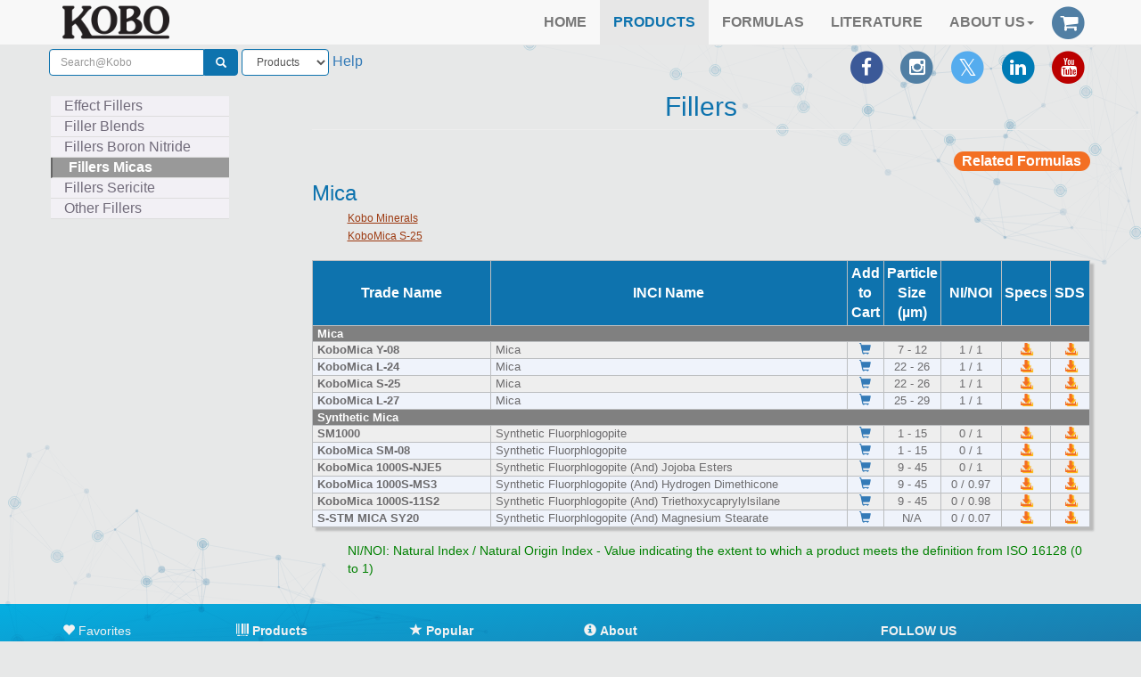

--- FILE ---
content_type: text/html; charset=utf-8
request_url: https://www.koboproductsinc.com/Products.aspx?p=Filler&c=Fillers%20Micas
body_size: 97928
content:


<!DOCTYPE html>


<html lang="en">
<!--Normal (No Sidebar)-->

<head id="Head1">
    <!-- Meta, title, CSS, favicons, etc. -->
    <meta http-equiv="Content-Type" content="text/html; charset=utf-8" /><meta http-equiv="X-UA-Compatible" content="IE=edge" /><meta name="viewport" content="width=device-width, initial-scale=1.0" /><meta name="description" content="Kobo Products INC" /><meta name="author" content="Terence" />
    <!--title>Kobo-</title-->

    <!-- Bootstrap core CSS -->
    <link href="/css/bootstrap.min.css" rel="stylesheet" /><link href="/css/font-awesome.min.css" rel="stylesheet" />

    <!-- Documentation extras -->
    <link rel="stylesheet" type="text/css" href="/css/kobo.css?t=639047301423195547" />


    <!--[if lt IE 9]><script src="/js/ie8-responsive-file-warning.js"></script><![endif]-->
    <script type="text/javascript" src="/js/ie-emulation-modes-warning.js"></script>
    <!-- HTML5 shim and Respond.js for IE8 support of HTML5 elements and media queries -->
    <!--[if lt IE 9]>
      <script src="https://oss.maxcdn.com/html5shiv/3.7.2/html5shiv.min.js"></script>
      <script src="https://oss.maxcdn.com/respond/1.4.2/respond.min.js"></script>
    <![endif]-->
    <!-- Favicons -->
    <link rel="apple-touch-icon" href="/images/logo.gif" /><link rel="icon" href="/images/favicon.ico" />
    <script type="text/javascript" src="https://ajax.googleapis.com/ajax/libs/jquery/1.11.2/jquery.min.js"></script>


    <script type="text/javascript">
        $(document).ready(function () {
            $('[data-toggle="tooltip"]').tooltip();
            UpdateSamplesBadge();
            UpdateSamplesToSession();
        });
        //bookomark skip navbar
        window.addEventListener("hashchange", function () { scrollBy(0, -80) });

        function UpdateSamplesBadge() {
            $.ajax({
                type: "POST",
                url: "SampleCart.aspx/GetSamplesCount",
                contentType: "application/json; charset=utf-8",
                dataType: "json",
                success: function (response) {
                    $('#cartCountBadge').text(response.d == 0 ? "" : response.d);
                },
                failure: function (response) {
                    //alert(response.d);
                }
            });
        }

        function UpdateSamplesToSession() {
            var a = window.localStorage.getItem("samples");

            if (a) {
                var b = JSON.parse(a);

                $.ajax({
                    type: "POST",
                    url: "SampleCart.aspx/UpdateSamplesFromLocalStorage",
                    data: JSON.stringify({ 'carts': b }),
                    contentType: "application/json; charset=utf-8",
                    dataType: "json",
                    success: function OnSuccess(response) {
                        if (response.d >= 0)
                            UpdateSamplesBadge();
                    },
                    failure: function (response) {
                    }
                });
            }
        }

        function AddSample(id, name, e) {
            $.ajax({
                type: "POST",
                url: "Products.aspx/AddSampleToCart",
                data: `{id: "${id}", name: "${name}", isProduct: true }`,
                contentType: "application/json; charset=utf-8",
                dataType: "json",
                success: function OnSuccess(response) {
                    $("a[TradeName='" + id +"']").each(function() {
                        $(this).children("i").css({
                            "color": response.d.isAdded ? "red" : ""
                        });
                    });
                    $("#" + e).children("i").css({
                        "color": response.d.isAdded ? "red" : ""
                    });
                    $('#cartCountBadge').text(response.d.count == 0 ? "" : response.d.count);
                },
                failure: function (response) {
                    //alert(response.d);
                }
            });
        }

        function AddFormulaSample(id, name, e) {
            $.ajax({
                type: "POST",
                url: "Products.aspx/AddSampleToCart",
                data: `{id: "${id}", name: "${name}", isProduct: false }`,
                contentType: "application/json; charset=utf-8",
                dataType: "json",
                success: function OnSuccess(response) {
                    $("#" + e).children("i").css({
                        "color": response.d.isAdded ? "red" : ""
                    });
                    $('#cartCountBadge').text(response.d.count == 0 ? "" : response.d.count);

                    window.localStorage.setItem("samples", JSON.stringify(response.d.items));
                },
                failure: function (response) {
                    //alert(response.d);
                }
            });
        }
    </script>

    
    <style type="text/css">
        tr.header.lien_s > th {
            /*2nd row of header(Territories)*/
            font-size: 0.5em;
            color: #9C3910;
            background-color: #FFDAB9;
            font-weight: lighter;
        }

        /*code behind not working*/
        .col-name {
            min-width: 200px;
        }

        .col-inci {
            min-width: 400px;
        }


        .table-nonfluid {
            width: auto !important;
        }


        #mainContent {
            min-height: 536px; /*Height of Sidebar*/
        }

        a.linkButton:visited {
            color: #00FF33;
            font-weight: bold;
            background-color: Yellow;
        }

        a.linkButton:link {
            /*
color:white ;
font-weight :bolder ;
font-size :x-small ;
*/
        }

        a.linkButton:active {
            color: #00FF33;
            font-weight: bold;
            background-color: Yellow;
        }


    </style>
    <script src="https://code.jquery.com/jquery-3.6.0.min.js" integrity="sha256-/xUj+3OJU5yExlq6GSYGSHk7tPXikynS7ogEvDej/m4=" crossorigin="anonymous"></script>
        <script type="text/javascript">  
            
            
        </script>
    <script type="text/javascript">
        $(document).ready(function () {
            // set active nav
            $("[id$=navProducts]").addClass("active");

            //not working in js file
            $("#sidebarUl,#mainContent").each(function () {
                $(this).html($(this).html().replace(/&#174;/gi, '&reg;').replace(/&reg;/gi, '<sup>&reg;</sup>').replace(/®/gi, '<sup>&reg;</sup>').replace('<sup><sup>', '<sup>').replace('</sup></sup>', '</sup>'));
                //&#174;
            });
            /*
            $("#sidebarUl,#mainContent,.data").each(function(){   //TiO2   not working-> change to vb
                $(this).html($(this).html().replace('TiO2', 'TiO<sub>2000000</sub>'));
             
            });
            */

            //URL bookmark -> highligh Name
            var id = location.hash.substr(1); //Get the word after the hash from the url
            if ((id) && document.getElementById(id).className.indexOf("bookmark-chart") < 0) {
                //not a chart
                $('#' + id).addClass('highlight'); // add class highlight to element whose id is the word after the hash
            }

    	    //Bookmark (hash) ???Not working in page load
    	    //document.getElementById('ctl00_PageContent_mHash').value = window.location.hash;
    	    //document.getElementById('').value = window.location.hash;




        });


    </script>
    <script>

          //$(function () {
          //    $(".activeBtn").click(function () {
          //        // remove classes from all
          //        $(".activeBtn").removeClass("active");
          //        // add class to the one we clicked
          //        $(this).addClass("active");
          //    });
          //});



    </script>


<title>
	Kobo-Product Pages
</title></head>
<!--temp for kids-->
<body id="PageBodyTag" data-spy="scroll" data-target="#sidebar" data-offset="15">

    <div id="bodyContainer">
        <!--common elements-->
        <a name="top" class="bookmark"></a>
        <a href="#" class="back-to-top">Back<br />
            to Top</a>
        <!--a href="#" onclick="history.go(-1);return true;" class="go-back">Go Back</a-->
        <div id="kobo-bg">
            <canvas id="bg-canvas"></canvas>
        </div>

        <!--div class="watermark">
    DYNAMIC<br />
    TEST PAGE</div-->

        <form method="post" action="./Products.aspx?p=Filler&amp;c=Fillers+Micas" id="form1">
<div class="aspNetHidden">
<input type="hidden" name="__EVENTTARGET" id="__EVENTTARGET" value="" />
<input type="hidden" name="__EVENTARGUMENT" id="__EVENTARGUMENT" value="" />
<input type="hidden" name="__VIEWSTATE" id="__VIEWSTATE" value="/[base64]/[base64]/[base64]/[base64]/[base64]" />
</div>

<script type="text/javascript">
//<![CDATA[
var theForm = document.forms['form1'];
if (!theForm) {
    theForm = document.form1;
}
function __doPostBack(eventTarget, eventArgument) {
    if (!theForm.onsubmit || (theForm.onsubmit() != false)) {
        theForm.__EVENTTARGET.value = eventTarget;
        theForm.__EVENTARGUMENT.value = eventArgument;
        theForm.submit();
    }
}
//]]>
</script>


<script src="/WebResource.axd?d=jaAR58ik5xQ8gKQNwvVdNgbkRCHDJdl6VhP6gGn9n2m5nkXm-8I4bWO7tr_YMCcxyijKapMq26q77ZKPylOkphAETtiGxwi7dX2yudg4a3A1&amp;t=638285935360000000" type="text/javascript"></script>


<script src="/ScriptResource.axd?d=zvtxn6x6l6duIAFr3I34buUjJiIz6PuZifeV-Rww3jGP4U9mEMAlnWuUFCTsmQRXfKynpy3ECK8HDGJ3dtCM5Q9QArKy5efQoH0I3xcflIizAIJ7_spSgibjxeC0MJOaPxdJuNXetD4XOaxRjrczehoAG5C6-vYbt9v4vGPnjpsKJSKMgO2j4jrP59XUFV8_0&amp;t=13798092" type="text/javascript"></script>
<script type="text/javascript">
//<![CDATA[
if (typeof(Sys) === 'undefined') throw new Error('ASP.NET Ajax client-side framework failed to load.');
//]]>
</script>

<script src="/ScriptResource.axd?d=mzFvoBsn_e-p9Vt04zUMjRUADBnS41hmy0FfFOKU1LjOuqNnOjYnYvkehj0WAR_Nms6SzC30rj_aV9tmlytRUP-GQbwqsV_QLDEGutM8Htw72DUIkHehXr4HSbGUsqPU_dW7QTJ74yqhTdHjwLXLOQiZxcEFjignWaspLo7i-t1dDCRv-Tt4dux6vlE3XALJ0&amp;t=13798092" type="text/javascript"></script>
<div class="aspNetHidden">

	<input type="hidden" name="__VIEWSTATEGENERATOR" id="__VIEWSTATEGENERATOR" value="AA98EE0D" />
	<input type="hidden" name="__EVENTVALIDATION" id="__EVENTVALIDATION" value="/wEdABp5nxAXZsMQ+gTSkE9ao2Pt4+3WpZQNb82rzs2KnT3rh1V6RkAfufrqJa6LpqnGFgvit1CoXr16R6UTIaOnWctf2Y8NPRLUEaF9C3F1gcBgXyB/DTb47B9Uc3YJOq/mZQLsD1Bb+vuwegO06R8Qc8zO3goGP1NRNQtwQopAEJs9ZS18zaJoZRl0b7ZH8fpYHgZmg0eIDJV+NuWsyPErh6gKF5dymB/F5x1l/JFaUY6zM4mQ9C2T5relG4wbSdVdQ5JO3xtUAIv3iaeskR06zhYiKBYGilwHtQMpl2boQcvo3aGevI/ZpmVrSok6zhWiFPr23BsznipUsNAXawOWCjLXvRwA9n8cZ/Y3d9DqkuSncmeGsCSJgWn5JgfkPZTDJI/eLYom+wb5uygy9O6/r/PeqehnxiRRcJ9g12guB4cwJ3D3HuVIXzcSCNiT9+UE7yPsizLMk2xVw58cXKKLa2SzCS7iBDAuW13tQXHPwjMeDuW5kns2Td2+eYPZcTFUarmLC8iAb+HeAvV05N5NWg3uTk5wYfnp6uRDvgyC5iinmRqCxHSOdxGfnILmczOPyZFtj3n/7JzbbbXVhGoS13pA" />
</div>
            <!-- Docs master nav -->
<div class="container nav-wrapper">

  <!-- navbar-static-top-->
  <nav class="navbar navbar-default navbar-fixed-top" role="navigation">
    <div class="container">
      <!-- Brand and toggle get grouped for better mobile display -->
      <div class="navbar-header">
        <button type="button" class="navbar-toggle collapsed" data-toggle="collapse" data-target="#kobo-nav-collapse">
          <span class="sr-only">Toggle navigation</span>
          <span class="icon-bar"></span>
          <span class="icon-bar"></span>
          <span class="icon-bar"></span>
        </button>
        <!--style="position: absolute; right: 0;"-->
        <div id="logo" class="navbar-brand">
          <a class="" rel="home" href="/" title="Kobo Home">
            <img class="img-responsive" src="/images/logo.gif"  alt="Kobo"/>
          </a>

        </div>
        <!--div id="logo2" class="navbar-brand">
          <a class="" rel="home" href="/" title="Kobo Celebrating 35th Years">
            <img class="img-responsive zoom15" src="/images/35th-anniv.gif"  alt="" style="width:50px"/>
          </a>

        </div-->

      </div>
      <!-- Collect the nav links, forms, and other content for toggling -->
      <div class="collapse navbar-collapse" id="kobo-nav-collapse">
        <ul class="nav navbar-nav navbar-right">
          <li id="navHome" class="">
            <a href="/" title="Kobo Products INC. Homepage">
              HOME
            </a>
          </li>
		  <!--li id="navOurValues" class="">
            <a href="/Downloads/OurValues.aspx" title="Our Values">
              OUR VALUES
            </a>
          </li-->
          <li id="navProducts" class="">
            <a href="/Products_Categories.aspx"  data-hover="dropdown" title="Categories">
              PRODUCTS

            </a>

            <!--ul class="dropdown-menu" role="menu" aria-labelledby="dropdownMenu">
              <li>
                <a href="/Products_Categories.aspx">Categories</a>
              </li>
              <li>
                <a href="/products_AllCats.aspx">Product Pages</a>
              </li>
            </ul-->
          </li>
          <!--/#navProducts-->
          <li id="navFormulas" class="">
            <a href="/Formulas.aspx" title="Categories" >FORMULAS</a>

          </li>
          <li id="navDownloads" class="">
            <a href="/Literature.aspx" title="Downloads">LITERATURE</a>
            <ul class="dropdown-menu" role="menu" aria-labelledby="dropdownMenu">
              <li>

              </li>
            </ul>
          </li>
          <!--li id="navContacts" class="dropdown">
            <a href="/Contacts.aspx">
              CONTACT
            </a>
          </li-->
          <li id="navAbout" class="dropdown">
              <a href="#" class="dropdown-toggle" data-toggle="dropdown">ABOUT US<span class="caret"></span></a>
              <ul class="dropdown-menu">
                  <li><a href="/Contacts.aspx">CONTACT</a></li>
                  <li><a href="/Downloads/OurValues.aspx" title="Our Values">OUR VALUES</a></li>
              </ul>
            </li>

          <!--li>
            <a href="/SampleCart.aspx" title="Sample Cart"
            target="_self" style="height:50px; padding-top:5px;" class="notification">
              <span class="fa-stack fa-lg">
                <i class="fa fa-circle fa-stack-2x" style="color: #517fa4;">
                </i>
                <i class="fa fa-shopping-cart fa-stack-1x fa-inverse">
                </i>
                <span id="cartCountBadge" class="badge custom-badge"></span>
              </span>
            </a>
          </li-->
        </ul>
            
        
      </div>
      <div id="koIconSampleCart">
       <a id="IconSampleCart" href="/SampleCart.aspx" title="Sample Cart"
            target="_self" style="height:50px; padding-top:5px;" class="notification">
              <span class="fa-stack fa-lg">
                <i class="fa fa-circle fa-stack-2x" style="color: #517fa4;">
                </i>
                <i class="fa fa-shopping-cart fa-stack-1x fa-inverse">
                </i>
                <span id="cartCountBadge" class="badge custom-badge"></span>
              </span>
            </a>
      </div>

      <!-- /.navbar-collapse -->

    </div>





  </nav>
  <!--./navbar-->
  <div id="topHeader" class="text-right hidden-print" style="margin-top:5px;" >
    <div class="row">
      <div class="nav-social pull-right">

        <ul class="list-inline">
			<li>&nbsp;<!--cannot del-->
				
			</li>

          <li>
            <a href="https://www.facebook.com/KoboProducts?_rdr=p" title="Like Us"
            target="_blank">
              <span class="fa-stack fa-lg">
                <i class="fa fa-circle fa-stack-2x" style="color: #3b5998;">
                </i>
                <i class="fa fa-facebook fa-stack-1x fa-inverse"></i>
              </span>
            </a>
          </li>
		  <li>
            <a href="https://www.instagram.com/koboproducts/" title="Follow Us"
            target="_blank">
              <span class="fa-stack fa-lg">
                <i class="fa fa-circle fa-stack-2x" style="color: #517fa4;">
                </i>
                <i class="fa fa-instagram fa-stack-1x fa-inverse"></i>
              </span>
            </a>
          </li>
          <li>
            <a href="https://twitter.com/KoboProducts" title="Follow Us" target="_blank">
              <span class="fa-stack fa-lg">
                <i class="fa fa-circle fa-stack-2x" style="color: #55acee;"></i>
                <i class="fa fa-twitter fa-stack-1x fa-inverse"></i>
              </span>
            </a>
          </li>
          <li>
            <a href="https://www.linkedin.com/company/kobo-products" title="Follow Us"
            target="_blank">
              <span class="fa-stack fa-lg">
                <i class="fa fa-circle fa-stack-2x" style="color: #007bb5;">
                </i>
                <i class="fa fa-linkedin fa-stack-1x fa-inverse"></i>
              </span>
            </a>
          </li>
          <li>
            <a href="https://www.youtube.com/channel/UCHSNMsGMgAgT_nVKLZalTMw" title="Subscribe To Us"
            target="_blank">
              <span class="fa-stack fa-lg">
                <i class="fa fa-circle fa-stack-2x" style="color: #bb0000;">
                </i>
                <i class="fa fa-youtube fa-stack-1x fa-inverse"></i>
              </span>
            </a>
          </li>
        </ul>
      </div>


      <div id="divSearch" class="inline pull-left">
        <div id="pnlSearch" class="form-inline" onkeypress="javascript:return WebForm_FireDefaultButton(event, &#39;btnSearch&#39;)">
	
        
          <span class="input-group">
            <input name="ctl00$txtSearch" type="text" id="txtSearch" class="form-control" aria-describedby="inputGroupSuccess4Status" placeholder="Search@Kobo" style="" />
            <span class="input-group-addon">
              <a id="btnSearch" class="" href="javascript:__doPostBack(&#39;ctl00$btnSearch&#39;,&#39;&#39;)">
                <span aria-hidden="true" class="glyphicon glyphicon-search"></span>
                </a>

              </span>

          </span>
          <select name="ctl00$ddlCat" id="ddlCat" class="form-control">
		<option selected="selected" value="1"> Products </option>
		<option value="2"> SDS </option>
		<option value="3"> Formulas </option>
		<option value="4"> Literature </option>

	</select>
          
          <!-- Button trigger modal -->
          <a id="SearchHelp" class="" href="#" data-toggle="modal" data-target="#myModal">
            Help
          </a>

          <!---i class="glyphicon glyphicon-question-sign">
          </i-->

          <!-- Modal -->
          <div class="modal fade text-left" id="myModal" tabindex="-1" role="dialog" aria-labelledby="myModalLabel">
            <div class="modal-dialog" role="document">
              <div class="modal-content">
                <div class="modal-header">
                  <button type="button" class="close" data-dismiss="modal" aria-label="Close">
                    <span aria-hidden="true">&times;</span>
                  </button>
                  <h4 class="modal-title" id="myModalLabel">
                    SEARCH HELP:
                  </h4>
                </div>
                <div class="modal-body">
                  <ul>
                    <li>
                      Select the area of the website you want to search in the drop-down menu next to the search bar: Products, Formulas, Literature or Contacts.
                    </li>
                    <li>The 'SDS' option allows you to directly find an SDS for a product listed on the website.</li>
                    <li>
                      Enter one or several keywords: they can be trade names, INCI names, formula names,
                      events at which Kobo presented a paper, names or departments for contacts.
                    </li>
                    <li>
                      If several keywords are entered, the results will be of Products, Formulas, Literature
                      or Contacts that have all keywords together (AND search). If no results are found
                      with all keywords, the search will present results with either of the keywords (OR
                      search).
                    </li>
                    <li>
                      Result tables can be sorted by clicking titles in the headers: click once for sorting
                      by ascending order, twice for descending order. All columns can be sorted, including
                      territories.
                    </li>
                    <li>
                    Depending on area searched, links in the result tables will bring you to Product
                    Description pages, or Products, Formulas, Literature or Contact pages.
                    </li>
                </ul>
                </div>
                <div class="modal-footer">
                  <button type="button" class="btn btn-default" data-dismiss="modal">
                    Close
                  </button>
                  <!--button type="button" class="btn btn-primary">Save changes</button-->
                </div>
              </div>
            </div>
          </div>

        
</div>
      </div>
    </div>




  </div>


  </div>



<div class="pull-left visible-print-block">
  <img class="img-responsive" src="/images/logo.gif" width="100"  alt="Kobo"/>
</div>
<script type="text/javascript">

</script>
            <div id="mainContainer" class="container">
                <div class="row">
                    
    
<span id="PageContent_lblMessage"></span>


    <script type="text/javascript">
//<![CDATA[
Sys.WebForms.PageRequestManager._initialize('ctl00$PageContent$ScriptManager1', 'form1', ['tctl00$PageContent$UpdatePanel1','PageContent_UpdatePanel1','tctl00$PageContent$UpdatepnlCharts','PageContent_UpdatepnlCharts'], [], [], 90, 'ctl00');
//]]>
</script>

    <div class="col-md-3 col-sm-4" id="sidebar_Container" role="complementary">

        <!--Vertical Menu (Sidenav)-->
        <nav id="sidebar" class="k-sidebar k-sidebar-prod hidden-print affix" data-spy="affix"
            data-offset-top="200" data-offset-bottom="280">
            <!--1st level: Categories-->

            <div id="PageContent_UpdatePanel1">
	

                    <ul id="PageContent_sidebarUl" class="nav k-sidenav ">
                        
                                <!--data-offset-top = Nav bar; data-offset-bottom = Footer-->

                            
                                <li id="lsidebar" class="chartname">
                                    <a id="PageContent_parentRepeater_LinkButton1_0" class="activeBtn linkButton" href="javascript:__doPostBack(&#39;ctl00$PageContent$parentRepeater$ctl01$LinkButton1&#39;,&#39;&#39;)">Effect Fillers</a>
                                </li>
                                <!--/.category-->
                            
                                <li id="lsidebar" class="chartname">
                                    <a id="PageContent_parentRepeater_LinkButton1_1" class="activeBtn linkButton" href="javascript:__doPostBack(&#39;ctl00$PageContent$parentRepeater$ctl02$LinkButton1&#39;,&#39;&#39;)">Filler Blends</a>
                                </li>
                                <!--/.category-->
                            
                                <li id="lsidebar" class="chartname">
                                    <a id="PageContent_parentRepeater_LinkButton1_2" class="activeBtn linkButton" href="javascript:__doPostBack(&#39;ctl00$PageContent$parentRepeater$ctl03$LinkButton1&#39;,&#39;&#39;)">Fillers Boron Nitride</a>
                                </li>
                                <!--/.category-->
                            
                                <li id="lsidebar" class="chartname">
                                    <a id="PageContent_parentRepeater_LinkButton1_3" class="activeBtn linkButton active" href="javascript:__doPostBack(&#39;ctl00$PageContent$parentRepeater$ctl04$LinkButton1&#39;,&#39;&#39;)">Fillers Micas</a>
                                </li>
                                <!--/.category-->
                            
                                <li id="lsidebar" class="chartname">
                                    <a id="PageContent_parentRepeater_LinkButton1_4" class="activeBtn linkButton" href="javascript:__doPostBack(&#39;ctl00$PageContent$parentRepeater$ctl05$LinkButton1&#39;,&#39;&#39;)">Fillers Sericite</a>
                                </li>
                                <!--/.category-->
                            
                                <li id="lsidebar" class="chartname">
                                    <a id="PageContent_parentRepeater_LinkButton1_5" class="activeBtn linkButton" href="javascript:__doPostBack(&#39;ctl00$PageContent$parentRepeater$ctl06$LinkButton1&#39;,&#39;&#39;)">Other Fillers</a>
                                </li>
                                <!--/.category-->
                            
                            
                    </ul>
                    <!--/#sidebarUl-->
                
</div>

        </nav>
        <!--/#lPanel-->

    </div>
    <!--/#sidebar_Container .col-md-3-->

    <div id="mainContent" class="col-md-9 col-sm-8" role="main">


        
        <input type="hidden" name="ctl00$PageContent$mHash" id="PageContent_mHash" />
        <div class="page-header">
            <!--div class="btn-group pull-right">
                <a href='products_Categories.aspx' class='btn btn-default'>Categories</a> 
                <a href='products_AllCats.aspx' class='btn btn-primary'>Product Pages</a>
            </div-->
            <h2 id="PageContent_PageTitle">
                Fillers
            </h2>

        </div>

        <br />

        <!--initial show-->
        
        <!--/#pnlInitial-->
        <div id="PageContent_divTable">
            <!--Page Flyers-->
            
            <!--Chart-->
            <div id="PageContent_UpdatepnlCharts">
	
                    <a href="KoboSearchCat.aspx?q=364&c=3&isChartID=True" class="view-link pull-right top">Related Formulas</a>
                    <div id="PageContent_pnlCharts">
		
                        <div>
			<table class="data GridView" cellspacing="0" rules="all" border="1" id="PageContent_GridView1" style="border-collapse:collapse;">
				<caption>
					Mica<div><ul class='flyers'><li><a href='/Downloads/Kobo-Minerals.pdf' target='_blank'><span class=''>Kobo Minerals</span></a></li><li><a href='/Downloads/Kobo-KoboMicaS-25.pdf' target='_blank'><span class=''>KoboMica S-25</span></a></li></ul></div>
				</caption><tr>
					<th title="Trade Name" style="width:200px;">Trade Name</th><th title="INCI Name" style="width:400px;">INCI Name</th><th title="Add to Cart" style="width:50px;">Add to Cart</th><th title="Particle Size" style="width:50px;">Particle<br/>Size<br/>(µm)</th><th title="NI/NOI" style="width:100px;">NI/NOI</th><th title="Specs" style="width:50px;">Specs</th><th title="SDS" style="width:50px;">SDS</th>
				</tr><tr class="dividerbar">
					<td class="text-left" align="left" colspan="45" style="color:White;background-color:Gray;height:18px;">Mica</td>
				</tr><tr>
					<td class=" col-name" style="font-weight:bold;width:200px;"><a id="KoboMica-Y-08" class="bookmark"></a><span>KoboMica Y-08</span></td><td class=" col-inci" style="width:400px;">Mica</td><td align="center" style="width:50px;"><a onclick="AddSample(&#39;KoboMica Y-08&#39;,&#39;Mica&#39;, this.id ); return false;" id="PageContent_GridView1_ADD_0" title="Add to Sample Cart" href="javascript:__doPostBack(&#39;ctl00$PageContent$GridView1$ctl03$ADD&#39;,&#39;&#39;)"><i class='glyphicon glyphicon-shopping-cart zoom'/></a></td><td align="center" style="width:50px;">7 - 12</td><td align="center" style="width:100px;">1 / 1</td><td align="center" style="width:50px;"><a id="PageContent_GridView1_Specs_0" title="Download Specs PDF Format" href="/Specs/KoboMica-Y-08_Specs.pdf" target="_blank"><i class='glyphicon glyphicon-download-alt zoom'/></a></td><td align="center" style="width:50px;"><a id="PageContent_GridView1_SDS_0" title="Download SDS PDF Format" href="/SDSs/KoboMica-Y-08-SDS.pdf" target="_blank"><i class='glyphicon glyphicon-download-alt zoom'/></a></td>
				</tr><tr class="data0" style="background-color:#EFF3FB;">
					<td class=" col-name" style="font-weight:bold;width:200px;"><a id="KoboMica-L-24" class="bookmark"></a><span>KoboMica L-24</span></td><td class=" col-inci" style="width:400px;">Mica</td><td align="center" style="width:50px;"><a onclick="AddSample(&#39;KoboMica L-24&#39;,&#39;Mica&#39;, this.id ); return false;" id="PageContent_GridView1_ADD_1" title="Add to Sample Cart" href="javascript:__doPostBack(&#39;ctl00$PageContent$GridView1$ctl05$ADD&#39;,&#39;&#39;)"><i class='glyphicon glyphicon-shopping-cart zoom'/></a></td><td align="center" style="width:50px;">22 - 26</td><td align="center" style="width:100px;">1 / 1</td><td align="center" style="width:50px;"><a id="PageContent_GridView1_Specs_1" title="Download Specs PDF Format" href="/Specs/KoboMica-L-24_Specs.pdf" target="_blank"><i class='glyphicon glyphicon-download-alt zoom'/></a></td><td align="center" style="width:50px;"><a id="PageContent_GridView1_SDS_1" title="Download SDS PDF Format" href="/SDSs/KoboMica-L-24-SDS.pdf" target="_blank"><i class='glyphicon glyphicon-download-alt zoom'/></a></td>
				</tr><tr>
					<td class=" col-name" style="font-weight:bold;width:200px;"><a id="KoboMica-S-25" class="bookmark"></a><span>KoboMica S-25</span></td><td class=" col-inci" style="width:400px;">Mica</td><td align="center" style="width:50px;"><a onclick="AddSample(&#39;KoboMica S-25&#39;,&#39;Mica&#39;, this.id ); return false;" id="PageContent_GridView1_ADD_2" title="Add to Sample Cart" href="javascript:__doPostBack(&#39;ctl00$PageContent$GridView1$ctl06$ADD&#39;,&#39;&#39;)"><i class='glyphicon glyphicon-shopping-cart zoom'/></a></td><td align="center" style="width:50px;">22 - 26</td><td align="center" style="width:100px;">1 / 1</td><td align="center" style="width:50px;"><a id="PageContent_GridView1_Specs_2" title="Download Specs PDF Format" href="/Specs/KoboMica-S-25_Specs.pdf" target="_blank"><i class='glyphicon glyphicon-download-alt zoom'/></a></td><td align="center" style="width:50px;"><a id="PageContent_GridView1_SDS_2" title="Download SDS PDF Format" href="/SDSs/KoboMica-S-25-SDS.pdf" target="_blank"><i class='glyphicon glyphicon-download-alt zoom'/></a></td>
				</tr><tr class="data0" style="background-color:#EFF3FB;">
					<td class=" col-name" style="font-weight:bold;width:200px;"><a id="KoboMica-L-27" class="bookmark"></a><span>KoboMica L-27</span></td><td class=" col-inci" style="width:400px;">Mica</td><td align="center" style="width:50px;"><a onclick="AddSample(&#39;KoboMica L-27&#39;,&#39;Mica&#39;, this.id ); return false;" id="PageContent_GridView1_ADD_3" title="Add to Sample Cart" href="javascript:__doPostBack(&#39;ctl00$PageContent$GridView1$ctl07$ADD&#39;,&#39;&#39;)"><i class='glyphicon glyphicon-shopping-cart zoom'/></a></td><td align="center" style="width:50px;">25 - 29</td><td align="center" style="width:100px;">1 / 1</td><td align="center" style="width:50px;"><a id="PageContent_GridView1_Specs_3" title="Download Specs PDF Format" href="/Specs/KoboMica-L-27_Specs.pdf" target="_blank"><i class='glyphicon glyphicon-download-alt zoom'/></a></td><td align="center" style="width:50px;"><a id="PageContent_GridView1_SDS_3" title="Download SDS PDF Format" href="/SDSs/KoboMica-L-27-SDS.pdf" target="_blank"><i class='glyphicon glyphicon-download-alt zoom'/></a></td>
				</tr><tr class="dividerbar">
					<td class="text-left" align="left" colspan="45" style="color:White;background-color:Gray;height:18px;">Synthetic Mica</td>
				</tr><tr>
					<td class=" col-name" style="font-weight:bold;width:200px;"><a id="SM1000" class="bookmark"></a><span>SM1000</span></td><td class=" col-inci" style="width:400px;">Synthetic Fluorphlogopite</td><td align="center" style="width:50px;"><a onclick="AddSample(&#39;SM1000&#39;,&#39;Synthetic Fluorphlogopite&#39;, this.id ); return false;" id="PageContent_GridView1_ADD_4" title="Add to Sample Cart" href="javascript:__doPostBack(&#39;ctl00$PageContent$GridView1$ctl08$ADD&#39;,&#39;&#39;)"><i class='glyphicon glyphicon-shopping-cart zoom'/></a></td><td align="center" style="width:50px;">1 - 15</td><td align="center" style="width:100px;">0 / 1</td><td align="center" style="width:50px;"><a id="PageContent_GridView1_Specs_4" title="Download Specs PDF Format" href="/Specs/SM1000_Specs.pdf" target="_blank"><i class='glyphicon glyphicon-download-alt zoom'/></a></td><td align="center" style="width:50px;"><a id="PageContent_GridView1_SDS_4" title="Download SDS PDF Format" href="/SDSs/SM1000-SDS.pdf" target="_blank"><i class='glyphicon glyphicon-download-alt zoom'/></a></td>
				</tr><tr class="data0" style="background-color:#EFF3FB;">
					<td class=" col-name" style="font-weight:bold;width:200px;"><a id="KoboMica-SM-08" class="bookmark"></a><span>KoboMica SM-08</span></td><td class=" col-inci" style="width:400px;">Synthetic Fluorphlogopite</td><td align="center" style="width:50px;"><a onclick="AddSample(&#39;KoboMica SM-08&#39;,&#39;Synthetic Fluorphlogopite&#39;, this.id ); return false;" id="PageContent_GridView1_ADD_5" title="Add to Sample Cart" href="javascript:__doPostBack(&#39;ctl00$PageContent$GridView1$ctl10$ADD&#39;,&#39;&#39;)"><i class='glyphicon glyphicon-shopping-cart zoom'/></a></td><td align="center" style="width:50px;">1 - 15</td><td align="center" style="width:100px;">0 / 1</td><td align="center" style="width:50px;"><a id="PageContent_GridView1_Specs_5" title="Download Specs PDF Format" href="/Specs/KoboMica-SM-08_Specs.pdf" target="_blank"><i class='glyphicon glyphicon-download-alt zoom'/></a></td><td align="center" style="width:50px;"><a id="PageContent_GridView1_SDS_5" title="Download SDS PDF Format" href="/SDSs/KoboMica-SM-08-SDS.pdf" target="_blank"><i class='glyphicon glyphicon-download-alt zoom'/></a></td>
				</tr><tr>
					<td class=" col-name" style="font-weight:bold;width:200px;"><a id="KoboMica-1000S-NJE5" class="bookmark"></a><span>KoboMica 1000S-NJE5</span></td><td class=" col-inci" style="width:400px;">Synthetic Fluorphlogopite (And) Jojoba Esters</td><td align="center" style="width:50px;"><a onclick="AddSample(&#39;KoboMica 1000S-NJE5&#39;,&#39;Synthetic Fluorphlogopite (And) Jojoba Esters&#39;, this.id ); return false;" id="PageContent_GridView1_ADD_6" title="Add to Sample Cart" href="javascript:__doPostBack(&#39;ctl00$PageContent$GridView1$ctl11$ADD&#39;,&#39;&#39;)"><i class='glyphicon glyphicon-shopping-cart zoom'/></a></td><td align="center" style="width:50px;">9 - 45</td><td align="center" style="width:100px;">0 / 1</td><td align="center" style="width:50px;"><a id="PageContent_GridView1_Specs_6" title="Download Specs PDF Format" href="/Specs/KoboMica-1000S-NJE5_Specs.pdf" target="_blank"><i class='glyphicon glyphicon-download-alt zoom'/></a></td><td align="center" style="width:50px;"><a id="PageContent_GridView1_SDS_6" title="Download SDS PDF Format" href="/SDSs/KoboMica-1000S-NJE5-SDS.pdf" target="_blank"><i class='glyphicon glyphicon-download-alt zoom'/></a></td>
				</tr><tr class="data0" style="background-color:#EFF3FB;">
					<td class=" col-name" style="font-weight:bold;width:200px;"><a id="KoboMica-1000S-MS3" class="bookmark"></a><span>KoboMica 1000S-MS3</span></td><td class=" col-inci" style="width:400px;">Synthetic Fluorphlogopite (And) Hydrogen Dimethicone</td><td align="center" style="width:50px;"><a onclick="AddSample(&#39;KoboMica 1000S-MS3&#39;,&#39;Synthetic Fluorphlogopite (And) Hydrogen Dimethicone&#39;, this.id ); return false;" id="PageContent_GridView1_ADD_7" title="Add to Sample Cart" href="javascript:__doPostBack(&#39;ctl00$PageContent$GridView1$ctl12$ADD&#39;,&#39;&#39;)"><i class='glyphicon glyphicon-shopping-cart zoom'/></a></td><td align="center" style="width:50px;">9 - 45</td><td align="center" style="width:100px;">0 / 0.97</td><td align="center" style="width:50px;"><a id="PageContent_GridView1_Specs_7" title="Download Specs PDF Format" href="/Specs/KoboMica-1000S-MS3_Specs.pdf" target="_blank"><i class='glyphicon glyphicon-download-alt zoom'/></a></td><td align="center" style="width:50px;"><a id="PageContent_GridView1_SDS_7" title="Download SDS PDF Format" href="/SDSs/KoboMica-1000S-MS3-SDS.pdf" target="_blank"><i class='glyphicon glyphicon-download-alt zoom'/></a></td>
				</tr><tr>
					<td class=" col-name" style="font-weight:bold;width:200px;"><a id="KoboMica-1000S-11S2" class="bookmark"></a><span>KoboMica 1000S-11S2</span></td><td class=" col-inci" style="width:400px;">Synthetic Fluorphlogopite (And) Triethoxycaprylylsilane</td><td align="center" style="width:50px;"><a onclick="AddSample(&#39;KoboMica 1000S-11S2&#39;,&#39;Synthetic Fluorphlogopite (And) Triethoxycaprylylsilane&#39;, this.id ); return false;" id="PageContent_GridView1_ADD_8" title="Add to Sample Cart" href="javascript:__doPostBack(&#39;ctl00$PageContent$GridView1$ctl13$ADD&#39;,&#39;&#39;)"><i class='glyphicon glyphicon-shopping-cart zoom'/></a></td><td align="center" style="width:50px;">9 - 45</td><td align="center" style="width:100px;">0 / 0.98</td><td align="center" style="width:50px;"><a id="PageContent_GridView1_Specs_8" title="Download Specs PDF Format" href="/Specs/KoboMica-1000S-11S2_Specs.pdf" target="_blank"><i class='glyphicon glyphicon-download-alt zoom'/></a></td><td align="center" style="width:50px;"><a id="PageContent_GridView1_SDS_8" title="Download SDS PDF Format" href="/SDSs/KoboMica-1000S-11S2-SDS.pdf" target="_blank"><i class='glyphicon glyphicon-download-alt zoom'/></a></td>
				</tr><tr class="data0" style="background-color:#EFF3FB;">
					<td class=" col-name" style="font-weight:bold;width:200px;"><a id="S-STM-MICA-SY20" class="bookmark"></a><span>S-STM MICA SY20</span></td><td class=" col-inci" style="width:400px;">Synthetic Fluorphlogopite (And) Magnesium Stearate</td><td align="center" style="width:50px;"><a onclick="AddSample(&#39;S-STM MICA SY20&#39;,&#39;Synthetic Fluorphlogopite (And) Magnesium Stearate&#39;, this.id ); return false;" id="PageContent_GridView1_ADD_9" title="Add to Sample Cart" href="javascript:__doPostBack(&#39;ctl00$PageContent$GridView1$ctl14$ADD&#39;,&#39;&#39;)"><i class='glyphicon glyphicon-shopping-cart zoom'/></a></td><td align="center" style="width:50px;">N/A</td><td align="center" style="width:100px;">0 / 0.07</td><td align="center" style="width:50px;"><a id="PageContent_GridView1_Specs_9" title="Download Specs PDF Format" href="/Specs/S-STM-MICA-SY20_Specs.pdf" target="_blank"><i class='glyphicon glyphicon-download-alt zoom'/></a></td><td align="center" style="width:50px;"><a id="PageContent_GridView1_SDS_9" title="Download SDS PDF Format" href="/SDSs/S-STM-MICA-SY20-SDS.pdf" target="_blank"><i class='glyphicon glyphicon-download-alt zoom'/></a></td>
				</tr>
			</table>
		</div>
                        <span id="PageContent_lblDebug" class="debug alert-warning"></span><!--Cannot add it to outsie of div, otherwise sidebar scroll error-->
                        <div id="divChartNotes"><div class=''><ul class='note'><li><div class=''>NI/NOI: Natural Index / Natural Origin Index - Value indicating the extent to which a product meets the definition from ISO 16128 (0 to 1)</div></li></ul></div></div>
                        <div class='text-center prod-images00'></div>
                    
	</div>
                    <!--Loading image-->
                    <p style="text-align: center">
                        
                    </p>
                
</div>
        </div>
        <!--/#divTable-->
        <div id="PageContent_PageNotes">
            
        </div>
    </div>
    <!-- /#mainContent.col-md-9 -->
    <input type="hidden" name="ctl00$PageContent$isLast" id="PageContent_isLast" />
    <input type="hidden" name="ctl00$PageContent$isFirst" id="PageContent_isFirst" />


                </div>
            </div>
            <!--footer hidden-print-->



<div id="footer" class="footer hidden-print">
  <footer>
    <div id="footer-bg" class="footer-bg"></div>
    <div class="container hidden-xs" >

      <div id="footer-links" class="row">
        <div class="col-sm-2">
          <a href="/Default.aspx" title="Kobo Products INC. Homepage">
            <i class="glyphicon glyphicon-heart">
            </i> Favorites
          </a>
          <ul class="list-unstyled">
            <li>
              <a href="KoboTV.aspx" title="Enterprises TV Features Kobo" target="_blank">Kobo TV </a>
            </li>
            <li>
              <a href="/Shows.aspx" target="_blank">Trade Shows &amp; Conferences</a>
            </li>
            <!--li>
                <a href="requests.aspx#Samples">Request Samples</a>
              </li-->
          </ul>
        </div>
        <div class="col-sm-2">
          <i class="glyphicon glyphicon-barcode">
          </i>
          <b>
            <span ondblclick="window.location='/Products.aspx'">Products</span>
          </b>

          <ul class="list-unstyled">
            <!--li>
                <a href="/products_List.aspx">Product</a>
              </li-->
            <li>
              <a href="/Products_Categories.aspx">Categories</a>
            </li>
            <li>
              <a href="/Products.aspx">Product Pages</a>
            </li>
            <!--li>
                <a href="/products_Sidebar_All.aspx">Sidebar Charts</a>
              </li-->
          </ul>
        </div>
        <div class="col-sm-2">
          <i class="glyphicon glyphicon-star">
          </i>
          <b>Popular</b>
          <ul class="list-unstyled">
            <li>
              <a href="/formulas.aspx">
                Formulas
              </a>
            </li>
            <li>
              <a href="/Literature.aspx">
                Literature
              </a>
            </li>
            <li>
              <a href="/SampleCart.aspx">
                Sample Cart
              </a>
            </li>

          </ul>
        </div>
        <div class="col-sm-2">
          <i class="glyphicon glyphicon-info-sign">
          </i>
          <b>About</b>
          <ul class="list-unstyled">
            <li>
              <a href="/Jobs.aspx" title="Job Opportunities">Careers </a>
            </li>
            <li>
              <a href="/contacts.aspx">Contacts</a>
            </li>
			<li>
              <a href="https://www.office.com/" title="Office Outlook, OneDriv, Excel, Word..."  target="_blank">Office 365</a>
            </li>
            <!--li>
                <a href="/Agents.aspx">Agents </a>
              </li-->


          </ul>
        </div>
        <div class="col-sm-4">


          <div class="text-center">

            <b>FOLLOW US</b>
            <div id="socialLinks" class="social-buttons">
              <a href="https://www.facebook.com/KoboProducts?_rdr=p" title="Like Us"
                  target="_blank">
                <span class="fa-stack fa-lg">
                  <i class="fa fa-circle fa-stack-2x" style="color:#3b5998;"></i>
                  <i class="fa fa-facebook fa-stack-1x fa-inverse"></i>
                </span>
              </a>
			  <a href="https://www.instagram.com/koboproducts/" title="Follow Us" target="_blank">
                <span class="fa-stack fa-lg">
                  <i class="fa fa-circle fa-stack-2x" style="color:#517fa4;"></i>
                  <i class="fa fa-instagram fa-stack-1x fa-inverse"></i>
                </span>
              </a>
              <a href="https://twitter.com/KoboProducts" title="Follow Us" target="_blank">
                <span class="fa-stack fa-lg">
                  <i class="fa fa-circle fa-stack-2x" style="color:#55acee;"></i>
                  <i class="fa fa-twitter fa-stack-1x fa-inverse"></i>
                </span>
              </a>

              <a href="https://www.linkedin.com/company/kobo-products" title="Follow Us"
                          target="_blank">
                <span class="fa-stack fa-lg">
                  <i class="fa fa-circle fa-stack-2x" style="color:#007bb5;"></i>
                  <i class="fa fa-linkedin fa-stack-1x fa-inverse"></i>
                </span>
              </a>
              <a href="https://www.youtube.com/channel/UCHSNMsGMgAgT_nVKLZalTMw" title="Subscribe To Us" target="_blank">
                <span class="fa-stack fa-lg">
                  <i class="fa fa-circle fa-stack-2x" style="color:#bb0000;"></i>
                  <i class="fa fa-youtube fa-stack-1x fa-inverse"></i>
                </span>
              </a>
			  

            </div>
            <!--/#socialLinks-->
            <br/>



          </div>


        </div>
        <!--/.col-sm-4-->
      <div id="footer-bottom" class="text-center">
      &copy; 2002-2026 Kobo Dynamic Website.
      <!--&middot;<a href="../"> Privacy</a>  &middot; <a href="../">Terms &middot;</a-->
    </div>
      </div>
      <!--/.row-->

    </div>
    <!--/.hidden-xs-->
    <div id="footer-mobile" class="text-center hidden">
      &copy; 2002-2026 Kobo Mobile Website.
      <!--&middot;<a href="../"> Privacy</a>  &middot; <a href="../">Terms &middot;</a-->
    </div>

  </footer>

</div>


</form>
    </div>

    <!-- Placed at the end of the document so the pages load faster -->
    <script src="/js/bootstrap.min.js" type="text/javascript"></script>
    <!-- IE10 viewport hack for Surface/desktop Windows 8 bug -->
    <script src="/js/ie10-viewport-bug-workaround.js" type="text/javascript"></script>
    <script type="text/javascript" src="/js/kobo.js"></script>
    <script>
        (function (i, s, o, g, r, a, m) {
            i['GoogleAnalyticsObject'] = r; i[r] = i[r] || function () {
                (i[r].q = i[r].q || []).push(arguments)
            }, i[r].l = 1 * new Date(); a = s.createElement(o),
                m = s.getElementsByTagName(o)[0]; a.async = 1; a.src = g; m.parentNode.insertBefore(a, m)
        })(window, document, 'script', 'https://www.google-analytics.com/analytics.js', 'ga');

        ga('create', 'UA-104883512-1', 'auto');
        ga('set', 'forceSSL', true); // <---------------------------- add this!
        ga('send', 'pageview');

    </script>
</body>
</html>



--- FILE ---
content_type: text/css
request_url: https://www.koboproductsinc.com/css/kobo.css?t=639047301423195547
body_size: 14944
content:
/*
 ____     ___                   _
 |  |    /  /         ___      | |             ___    
 |  |_ /  /         / __ \     | |___        / __ \
 |   _   |         | /  \ |    |  __ \      | /  \ | 
 |  |  \  \        | \__/ |    | |__) |     | \__/ |  
_|__|_  \__\_       \ ___/     |_____/       \ ___/   

*/
/*===================               Kobo                   ====================*/
/*
Design by Terence
http://www.koboproductsinc.com
Released for Kobo
*/
/*------------------------------------------*/
/*	     01 - Override
/*	     02 - Nav
/*	     03 - New & Added
/*	     04 - bugs
/*	     05 - Kobo's Features
/*	     06 - Batches
/*	     08 - Effects
/*		 09 - media screen
/*	     99 - # Element IDs
/*------------------------------------------*/

/*.debug{display:none;}*/
/*------------------------------------------*/
/*	     01 - Override
/*------------------------------------------*/
html,
body {
    margin: 0;
    padding: 0;
    height: 100%;
}

body {
    padding-top: 50px; /*space for navbar (one row)*/
    color: #6C6B6D;
    font-family: Trebuchet MS, Helvetica, sans-serif;
    background: #E7E8E8;
    font-size: 16px
    /*
	font-size: 12px; 
	padding-left: @gutter-width;
	padding-right: @gutter-width;
	*/
}

.narrow {
    font-family: 'Arial Narrow', Arial, sans-serif;
}

.narrow-large {
    font-family: 'Arial Narrow', Arial, sans-serif;
    font-size: 205%
}

.affix {
    top: 70px; /*navbar +20*/
}

h1, h2, h3, h4, h5, h6 {
    color: #0E73AE;
}

    h1.highlight, h2.highlight, h3.highlight, h4.highlight, h5.highlight, h6 .highlight {
        color: #F36F23;
    }

h4, h5 {
    font-weight: bold;
}

h2.supper {
    font-size: 33px;
    text-decoration: underline;
}

h3.supper {
    font-size: 27px;
    text-decoration: underline;
}

/* fix for preventing navbar from overlapping */
h1[id] {
    /*padding-top: 80px;
  margin-top: -45px;*/
    padding-top: 10px;
}

/*Twitter/𝕏*/
.fa.fa-twitter{
	font-family:sans-serif;
}
.fa.fa-twitter::before{
	content:"𝕏";
	font-size:1.2em;
}


@media (min-width: 768px) {
    .border-left {
        border-left: solid #bbb;
    }

    .border-right {
        border-right: solid #bbb;
    }

    .border-left {
        border-left: solid #bbb;
    }

    .border-right {
        border-right: solid #bbb;
    }
}

@media (min-width: 768px) and (max-width: 780px) {
    body { /*padding-top: 120px;*/
    }
}

@media (min-width: 781px) and (max-width: 915px) {
    body { /*padding-top: 100px;*/
    }
}
/*smartphones */
@media screen and (min-width: 400px) and (max-width: 800px) {
    .row {
        margin-left: 0;
        margin-right: 0;
    }

    select {
        width: 100%;
    }

    .navbar-brand img {
        margin-top: 0px;
    }
}



/*back-to-top*/
a.back-to-top {
    Display: none;
    right: 0;
    bottom: 180px;
    position: fixed;
    z-index: 999;
    border-radius: 30px 0px 0px 30px;
    background: #0E73AE;
    padding-left: 15px;
    padding-right: 5px
}

a.back-to-top, #goBack a {
    color: #ddd;
    font-weight: bold;
    text-decoration: none;
}

    a.back-to-top:hover, #goBack a:hover {
        text-decoration: none;
    }

a.go-back {
    width: 60px;
    height: 60px;
    text-indent: -9999px;
    position: fixed;
    z-index: 999;
    left: 10px;
    bottom: 50px;
    background: #0E73AE url("/images/arrow-left.png") no-repeat center 50%;
    -webkit-border-radius: 30px;
    -moz-border-radius: 30px;
    border-radius: 30px;
}
/*full width*/
.input-sm.full {
    width: 100%;
}
.transparent-input {
    background: transparent;
    border: none;

}					

.print + .print {
    page-break-before: always;
}




/*comment Bootstrap 3 1st two for color print*/
/*@media print{*,*:before,*:after{background:transparent !important;color:#000 !important;-webkit-box-shadow:none !important;box-shadow:none !important;text-shadow:none !important}*/
/*smartphones */
@media print {
	    /*avoid blank page*/
@page {
  margin: 30mm;  /* Adjust the page margin as needed */
}

    body, page {
	        margin: 0;
        padding: 0;
        line-height: 1.4em;
        word-spacing: 1px;
        letter-spacing: 0.2px;
        color: #000;
        background: transparent !important;
		/*width: 210mm;
    height: 297mm;*/
        /*width: 8.5in;
    height: 11in;*/
        /*margin: 0.25in 0.25in 0.25in 0.25in;*/
    }

    html, body {
        height: 99%;
        /*height: auto;		*/
		        /*
            page-break-after: avoid;
            page-break-before: avoid;
			min-height: auto;
			*/
        /*margin-top:-.25in;
			margin-bottom:0;
			*/
    }
	td{padding-bottom:5px;} /*avoid overlapping */

    .print-footer::after {
            content: "KOBO PRODUCTS, INC. • 3474 S. CLINTON AVE • S. PLAINFIELD, NJ 07080 USA.";
        }

    /*	#footer0,#footer{border: 1px solid black;}*/
    .print-watermark {
        color: #000;
        opacity: 0.1;
        font-size: 100pt;
        line-height: 1.6;
        -webkit-transform: rotate(-45deg);
        -moz-transform: rotate(-45deg);
        position: fixed;
        top: 10%;
        left: 15%;
        z-index: 999;
    }
   .print-watermark:after {
            content: "KOBO PRODUCTS INC"
        }		

    .back-to-top {
        display: none !important;
    }

	#bg-canvas {
        display: none;
    }

    #logo {
        display: block !important;
    }

    /*hide extract blank*/
    #mainContainer {
        /*
		padding-bottom:0px;
		*/
        /*
		border: 1px solid black;
		*/
    }

    table.data td {
        background: white !important;
    }

    .box {
        background: transparent !important;
    }

    .gvPager {
        display: none;
    }

    page {
        border: 1px solid black;
    }
    /*.page-break {page-break-before:always;}*/


    /*
* {-webkit-print-color-adjust:exact;}
.sun{
	 content:url("/images/sun.gif");
   }*/



    /*no url*/
    a[href]:after {
        content: none !important;
    }
    a {
        color: #000;
    }

    .pbtn {
        display: none
    }
	/*Print Friendly on col-md-*, but xs is working on Print */
    .col-md-1,
    .col-md-2,
    .col-md-3,
    .col-md-4,
    .col-md-5,
    .col-md-6,
    .col-md-7,
    .col-md-8,
    .col-md-9,
    .col-md-10,
    .col-md-11,
    .col-md-12 {
        float: left;
    }

    .col-md-12 {
        width: 100%;
    }

    .col-md-11 {
        width: 91.66666666666666%;
    }

    .col-md-10 {
        width: 83.33333333333334%;
    }

    .col-md-9 {
        width: 75%;
    }

    .col-md-8 {
        width: 66.66666666666666%;
    }

    .col-md-7 {
        width: 58.333333333333336%;
    }

    .col-md-6 {
        width: 50%;
    }

    .col-md-5 {
        width: 41.66666666666667%;
    }

    .col-md-4 {
        width: 33.33333333333333%;
    }

    .col-md-3 {
        width: 25%;
    }

    .col-md-2 {
        width: 16.666666666666664%;
    }

    .col-md-1 {
        width: 8.333333333333332%;
    }

    .col-md-pull-12 {
        right: 100%;
    }

    .col-md-pull-11 {
        right: 91.66666666666666%;
    }

    .col-md-pull-10 {
        right: 83.33333333333334%;
    }

    .col-md-pull-9 {
        right: 75%;
    }

    .col-md-pull-8 {
        right: 66.66666666666666%;
    }

    .col-md-pull-7 {
        right: 58.333333333333336%;
    }

    .col-md-pull-6 {
        right: 50%;
    }

    .col-md-pull-5 {
        right: 41.66666666666667%;
    }

    .col-md-pull-4 {
        right: 33.33333333333333%;
    }

    .col-md-pull-3 {
        right: 25%;
    }

    .col-md-pull-2 {
        right: 16.666666666666664%;
    }

    .col-md-pull-1 {
        right: 8.333333333333332%;
    }

    .col-md-pull-0 {
        right: 0;
    }

    .col-md-push-12 {
        left: 100%;
    }

    .col-md-push-11 {
        left: 91.66666666666666%;
    }

    .col-md-push-10 {
        left: 83.33333333333334%;
    }

    .col-md-push-9 {
        left: 75%;
    }

    .col-md-push-8 {
        left: 66.66666666666666%;
    }

    .col-md-push-7 {
        left: 58.333333333333336%;
    }

    .col-md-push-6 {
        left: 50%;
    }

    .col-md-push-5 {
        left: 41.66666666666667%;
    }

    .col-md-push-4 {
        left: 33.33333333333333%;
    }

    .col-md-push-3 {
        left: 25%;
    }

    .col-md-push-2 {
        left: 16.666666666666664%;
    }

    .col-md-push-1 {
        left: 8.333333333333332%;
    }

    .col-md-push-0 {
        left: 0;
    }

    .col-md-offset-12 {
        margin-left: 100%;
    }

    .col-md-offset-11 {
        margin-left: 91.66666666666666%;
    }

    .col-md-offset-10 {
        margin-left: 83.33333333333334%;
    }

    .col-md-offset-9 {
        margin-left: 75%;
    }

    .col-md-offset-8 {
        margin-left: 66.66666666666666%;
    }

    .col-md-offset-7 {
        margin-left: 58.333333333333336%;
    }

    .col-md-offset-6 {
        margin-left: 50%;
    }

    .col-md-offset-5 {
        margin-left: 41.66666666666667%;
    }

    .col-md-offset-4 {
        margin-left: 33.33333333333333%;
    }

    .col-md-offset-3 {
        margin-left: 25%;
    }

    .col-md-offset-2 {
        margin-left: 16.666666666666664%;
    }

    .col-md-offset-1 {
        margin-left: 8.333333333333332%;
    }

    .col-md-offset-0 {
        margin-left: 0;
    }
	
  .col-sm-1, .col-sm-2, .col-sm-3, .col-sm-4, .col-sm-5, .col-sm-6, .col-sm-7, .col-sm-8, .col-sm-9, .col-sm-10, .col-sm-11, .col-sm-12 {
        float: left;
    }

    .col-sm-12 {
        width: 100%;
    }

    .col-sm-11 {
        width: 91.66666667%;
    }

    .col-sm-10 {
        width: 83.33333333%;
    }

    .col-sm-9 {
        width: 75%;
    }

    .col-sm-8 {
        width: 66.66666667%;
    }

    .col-sm-7 {
        width: 58.33333333%;
    }

    .col-sm-6 {
        width: 50%;
    }

    .col-sm-5 {
        width: 41.66666667%;
    }

    .col-sm-4 {
        width: 33.33333333%;
    }

    .col-sm-3 {
        width: 25%;
    }

    .col-sm-2 {
        width: 16.66666667%;
    }

    .col-sm-1 {
        width: 8.33333333%;
    }

    .col-sm-pull-12 {
        right: 100%;
    }

    .col-sm-pull-11 {
        right: 91.66666667%;
    }

    .col-sm-pull-10 {
        right: 83.33333333%;
    }

    .col-sm-pull-9 {
        right: 75%;
    }

    .col-sm-pull-8 {
        right: 66.66666667%;
    }

    .col-sm-pull-7 {
        right: 58.33333333%;
    }

    .col-sm-pull-6 {
        right: 50%;
    }

    .col-sm-pull-5 {
        right: 41.66666667%;
    }

    .col-sm-pull-4 {
        right: 33.33333333%;
    }

    .col-sm-pull-3 {
        right: 25%;
    }

    .col-sm-pull-2 {
        right: 16.66666667%;
    }

    .col-sm-pull-1 {
        right: 8.33333333%;
    }

    .col-sm-pull-0 {
        right: auto;
    }

    .col-sm-push-12 {
        left: 100%;
    }

    .col-sm-push-11 {
        left: 91.66666667%;
    }

    .col-sm-push-10 {
        left: 83.33333333%;
    }

    .col-sm-push-9 {
        left: 75%;
    }

    .col-sm-push-8 {
        left: 66.66666667%;
    }

    .col-sm-push-7 {
        left: 58.33333333%;
    }

    .col-sm-push-6 {
        left: 50%;
    }

    .col-sm-push-5 {
        left: 41.66666667%;
    }

    .col-sm-push-4 {
        left: 33.33333333%;
    }

    .col-sm-push-3 {
        left: 25%;
    }

    .col-sm-push-2 {
        left: 16.66666667%;
    }

    .col-sm-push-1 {
        left: 8.33333333%;
    }

    .col-sm-push-0 {
        left: auto;
    }

    .col-sm-offset-12 {
        margin-left: 100%;
    }

    .col-sm-offset-11 {
        margin-left: 91.66666667%;
    }

    .col-sm-offset-10 {
        margin-left: 83.33333333%;
    }

    .col-sm-offset-9 {
        margin-left: 75%;
    }

    .col-sm-offset-8 {
        margin-left: 66.66666667%;
    }

    .col-sm-offset-7 {
        margin-left: 58.33333333%;
    }

    .col-sm-offset-6 {
        margin-left: 50%;
    }

    .col-sm-offset-5 {
        margin-left: 41.66666667%;
    }

    .col-sm-offset-4 {
        margin-left: 33.33333333%;
    }

    .col-sm-offset-3 {
        margin-left: 25%;
    }

    .col-sm-offset-2 {
        margin-left: 16.66666667%;
    }

    .col-sm-offset-1 {
        margin-left: 8.33333333%;
    }

    .col-sm-offset-0 {
        margin-left: 0%;
    }

    .visible-xs {
        display: none !important;
    }

    .hidden-xs {
        display: block !important;
    }

    table.hidden-xs {
        display: table;
    }

    tr.hidden-xs {
        display: table-row !important;
    }

    th.hidden-xs,
    td.hidden-xs {
        display: table-cell !important;
    }

    .hidden-xs.hidden-print {
        display: none !important;
    }

    .hidden-sm {
        display: none !important;
    }

    .visible-sm {
        display: block !important;
    }

    table.visible-sm {
        display: table;
    }

    tr.visible-sm {
        display: table-row !important;
    }

    th.visible-sm,
    td.visible-sm {
        display: table-cell !important;
    }
}



/*------------------------------------------*/
/*	     02 - Nav (Header, Navigation, Sidebar & Menu
/*------------------------------------------*/
/*1.navbar*/

.navbar-nav > li > a {
    /*font-size: 16px; */
    font-weight: bold;
}

.navbar-nav li a:hover {
    color: #F36F23 !important;
}
/*active*/
.navbar-default .navbar-nav > .active > a,
.navbar-default .navbar-nav > .active > a:hover,
.navbar-default .navbar-nav > .active > a:focus {
    color: #0E73AE;
    /*
  background-color: #e7e7e7;
  */
}

.navbar-brand img { /*logo*/
    width: 120px;
}

/*cneter nav*/
/*
.nav{
  display: inline-block;
  float: none;
  vertical-align: top;
}
.container-fluid {
  text-align: center;
}
*/
@media (max-width: 1199px) {
    .navbar-nav > li a {
        /*padding-left:2px;
	  padding-right:2px;*/
    }
    /*Search bar*/
    .navbar-nav .input-group {
        width: 120px !important;
    }
    /*Search btn*/
    .navbar-nav.input-group-addon {
        display: none;
    }
    /* Hide glyphicon, welcome*/
    .navbar-nav > li i {
        display: none;
    }
    /*Hide Extract*/
    .navbar-right nav-ext {
        display: none;
    }
}
/*iPad*/
@media (max-width: 991px) {
    /*.navbar-brand {margin-top:-10px;}*/
    /*.navbar-brand img{width:130px;}*/
}

/* iPhone 5 */
/*@media (min-width: 319px) and (max-width: 359px) {*/
@media (max-width: 400px) {
    /*.navbar-brand{margin-top:-62px;}*/
img.small{
	width: 50%;
    margin: -2px;
}
}

@media (min-width: 768px) and (max-width: 991px) {
    /*#topHeader{ margin-top:50px !important;}*/ /*skip logo*/
    .navbar-brand img {
        margin-top: 40px;
        margin-left: -10px;
    }

    .navbar {
        margin-top: -50px;
    }
	img.small{
	width: 50%;
    margin: -2px;
}
}


/* Galaxy S5 */
@media (min-width: 360px) and (max-width: 374px) {
    /*.navbar-brand img{margin-top:2px;width:130px;}*/

}

/* iPhone 6 */
@media (min-width: 375px) and (max-width: 410px) {
    #topHeader {
        margin-top: 0px !important;
    }
}

/* iPhone 6 Plus */
@media (min-width: 414px) and (max-width: 767px) {

    /*.navbar-brand img{margin-top:2px;width:130px;}*/
}


@media (min-width: 768px) {
    .navbar-brand img {
    }
}

@media (min-width: 992px) {
    .navbar-brand img {
        margin-top: -10px;
    }
}

@media (min-width: 1200px) {
    /*.navbar-brand img{width:200px;}*/

    .navbar-nav > li a {
        /*padding-left:10px;
	  padding-right:10px;*/
    }

    .navbar-nav > li > a > .glyphicon {
        padding-right: 1px;
    }

    .navbar-nav .input-group {
        width: 180px;
    }
}

/*2.Search bar---*/
/*.navbar-form .form-control, .navbar-form .input-group-addon,.navbar-form a{*/

#divSearch .form-control, #divSearch .input-group-addon
/*,#divSearch .input-group-addon a*/ {
    border: 1px solid #0E73AE;
    font-size: 12px;
    /*
	 color:white;
	 background-color:#0E73AE;
	 */
    height: 30px;
}

#divSearch .input-group-addon {
    background-color: #0E73AE;
}

    #divSearch .input-group-addon a {
        color: white;
    }
/*#SearchHelp i{font-size:20px;vertical-align:middle;}*/


/*Security*/
.nav-sec a {
    color: #0E73AE;
}

    .nav-sec a:hover {
        color: #0E73AE !important;
    }

.footer .nav-sec a {
    background-color: #F36F23
}

/*------------------------------------------*/
/*3.Sidebar navigation
 * Scrollspy and affixed enhanced navigation to highlight sectionsections and secondary
 * sections of docs content.
 *focus not working after post
 * http://localhost/Products.aspx may not work in Chrome, http://localhost:4802/Products.aspx work.
/*------------------------------------------*/
/*Sidebar show on top. By default it's not affixed in mobile views, so undo that */

/* All levels of nav */
.k-sidebar .nav > li > a {
    display: block;
    color: #716b7a;
    background-color: #f2f0f5; /*#f7f5fa bg*/
    font-size: 16px;
    padding: 0px 15px;
    border-bottom: 1px solid #DDD;
}

/* 1st level of nav */
.k-sidenav {
    margin-top: 5px;
    margin-bottom: 10px; /*10*/
    padding-top: 2px;
    padding-bottom: 2px;
    /*text-shadow: 0 1px 0 #fff;*/
    border-radius: 5px;
    min-width: 150px;
}

/* 2nd level (shown on .active) */
.k-sidebar .nav .nav { /*Sepate 0.75st lel*/
    font-size: 14px;
    display: none;
    padding-bottom: 5px;
}

    .k-sidebar .nav .nav > li > a {
        padding-top: 0px;
        padding-bottom: 0px;
        padding-left: 22px;
        font-size: 12px;
        font-weight: 400
    }

        .k-sidebar .nav .nav > li > a:focus, .k-sidebar .nav .nav > li > a:hover {
            padding-left: 29px
        }

    .k-sidebar .nav .nav > .active:focus > a, .k-sidebar .nav .nav > .active:hover > a, .k-sidebar .nav .nav > .active > a {
        padding-left: 28px;
        font-weight: 500
    }

    /*3rd level*/
    .k-sidebar .nav .nav .nav > li > a {
        padding-top: 0px;
        padding-bottom: 0px;
        padding-left: 28px;
        font-size: 12px;
        font-weight: 400
    }


/*Hover*/
.k-sidebar .nav > li > a:focus, .k-sidebar .nav > li > a:hover {
    padding-left: 19px;
    color: #F36F23;
    text-decoration: none;
    border-left: 1px solid #563d7c
}

/*Active:---*/
/*1st*/
.k-sidebar .nav > li > a.active {
    padding-left: 18px;
}
/*2nd*/
.k-sidebar .nav .nav > .active > a {
    padding-left: 20px;
}
/*3rd*/
.k-sidebar .nav .nav .nav > .active > a {
    padding-left: 25px;
}
/*All level*/
.k-sidebar .nav > li > a.active, .k-sidebar .nav > li.active > a, .k-sidebar .nav .nav > .active > a {
    font-weight: bold !important;
    color: #FFF !important;
    background-color: #999;
    border-left: 2px solid #666;
}

    /*active arrow: 2nd & 3rd levle; prod:1st level */
    .k-sidebar .nav .nav > .active > a:after, .k-sidebar-prod .nav > .active > a:after {
        display: block;
        content: " ";
        float: right;
        width: 0;
        height: 0;
        border-color: transparent;
        border-style: solid;
        border-width: 9px 0 9px 9px; /*size*/
        border-left-color: #999;
        margin-top: 0px; /*vertial location*/
        margin-right: -24px;
    }


/* Sidebar on the top*/
@media (max-width:991px) {
    .k-sidebar {
        position: static;
        width: auto;
        top: 0;
        margin-bottom: 5px;
        margin-left: 5px;
    }
}
/*Sidebar on left */
@media (min-width:992px) {
    .k-sidebar .nav > .active > ul {
        display: block;
        background-color: transparent;
    }
    /*bg, submenu*/
    /*.k-sidebar.affix,.k-sidebar.affix-bottom{margin-left:-30px;width:248px} */ /*213*/
    .k-sidebar.affix-bottom {
        position: absolute
    }

    .k-sidenav {
        max-width: 200px;
    }
}

/*4.submenu*/
.dropdown-submenu {
    position: relative;
}

    .dropdown-submenu > .dropdown-menu {
        top: 0;
        left: 100%;
        margin-top: -6px;
        margin-left: -1px;
        -webkit-border-radius: 0 6px 6px 6px;
        -moz-border-radius: 0 6px 6px 6px;
        border-radius: 0 6px 6px 6px;
    }

    .dropdown-submenu:hover > .dropdown-menu {
        display: block;
    }

    .dropdown-submenu > a:after {
        display: block;
        content: " ";
        float: right;
        width: 0;
        height: 0;
        border-color: transparent;
        border-style: solid;
        border-width: 5px 0 5px 5px;
        border-left-color: #cccccc;
        margin-top: 5px;
        margin-right: -10px;
    }
    /*margin-right:-10px; arrow outside*/
    .dropdown-submenu:hover > a:after {
        border-left-color: #ffffff;
    }

    .dropdown-submenu.pull-left {
        float: none;
    }

        .dropdown-submenu.pull-left > .dropdown-menu {
            left: -100%;
            margin-left: 10px;
            -webkit-border-radius: 6px 0 6px 6px;
            -moz-border-radius: 6px 0 6px 6px;
            border-radius: 6px 0 6px 6px;
        }


/*------------------------------------------*/
/*	     03 - New & Added 
				Charts
/*------------------------------------------*/
.center-block {
    display: block;
    margin-right: auto;
    margin-left: auto;
}

.row.vdivide [class*='col-']:not(:last-child):after {
    background: #0E73AE;
    width: 1px;
    content: "";
    display: block;
    position: absolute;
    top: 0;
    bottom: 0;
    right: 0;
    min-height: 70px;
}

.row-no-padding {
    margin-left: 0;
    margin-right: 0;
    [class*="col-"]

{
    padding-left: 0 !important;
    padding-right: 0 !important;
}

}

/*Sort directions*/
.sorted-asc, .sorted-desc {
    background-repeat: no-repeat;
    background-position: right center;
    /*
	background-position:95% 50%;
	background-color: #FFFFCC !important;
  */
}

.sorted-asc {
    background-image: url(/images/asc.gif);
}

.sorted-desc {
    background-image: url(/images/desc.gif);
}

    .sorted-asc a, .sorted-desc a {
        padding-right: 6px;
    }

table.strapless {
    max-width: 100%;
    background-color: transparent;
    border-collapse: separate;
    border-spacing: 2px;
    border-color: gray;
}

/*data table(chart) styles*/
.table-nonfluid {
    width: auto !important;
}

table.data {
    box-shadow: 4px 4px 2px #BBB;
    margin-bottom: 1em;
    /*width:2200px !important;width: auto !important;*/
    /*width: auto !important;*/
    width: 100%;
}

    table.data caption {
        color: #0E73AE;
        font-size: 1.5em;
    }

    table.data .divider {
        color: #efefef;
        font-weight: bold;
        background-color: #0E73AE;
    }

    table.data tr, table.data th, table.data td {
        border-color: #BCBEC0;
        padding: 3px;
    }

    table.data th {
        text-align: center !important;
        background-color: #0E73AE;
        color: #FFF;
        font-weight: bolder;
    }

        table.data th a {
            color: #EEE;
            font-weight: bolder;
        }

            table.data th a:hover {
                color: #FFF;
            }

    table.data td {
        /*border: 1px solid #999 !important;Chrome missed some borders*/
        /*padding:5px; -> Chrome lost borders*/
        /*background-color: #E6E7E8;*/
        font-size: small;
        padding: 0 5px 0 5px;
        letter-spacing: 0px; /*for paging err:http://localhost/KoboSearchCat.aspx?q=265&c=3&isChartID=True*/
    }

    table.data ul {
        list-style-type: none;
    }

    table.data tr {
        background: #EEE;
    }

    table.data .data00 {
        background: #ADD8E6;
    }

cell-products {
    border: 1px solid #999;
}

/*Columns*/
table.table3 {
    width: 33.3333%;
    min-width: 33.3333%;
}

table.table6 {
    /*.table !nowork;*/
    width: 50%;
    min-width: 50%;
}

table.table8 {
    width: 66.6667%;
    min-width: 66.6667%;
}

.width-12 {
    width: 100%;
}

.width-11 {
    width: 91.66666666666666%;
}

.width-10 {
    width: 83.33333333333334%;
}

.width-9 {
    width: 75%;
}

.width-8 {
    width: 66.66666666666666%;
}

.width-7 {
    width: 58.333333333333336%;
}

.width-6 {
    width: 50%;
}

.width-5 {
    width: 41.66666666666667%;
}

.width-4 {
    width: 33.33333333333333%;
}

.width-3 {
    width: 25%;
}

.width-2 {
    width: 16.666666666666664%;
}

.width-1 {
    width: 8.333333333333332%;
}

/*Textboxes*/
input.input-1, input.input-2, input.input-3, input.input-4, input.input-5, input.input-6 {
    height: 34px;
    line-height: 1.42857143;
    background-color: #fff;
    background-image: none;
    border: 1px solid #ccc;
    border-radius: 4px;
    -webkit-box-shadow: inset 0 1px 1px rgba(0,0,0,.075);
    box-shadow: inset 0 1px 1px rgba(0,0,0,.075);
    -webkit-transition: border-color ease-in-out .15s,-webkit-box-shadow ease-in-out .15s;
    -o-transition: border-color ease-in-out .15s,box-shadow ease-in-out .15s;
    transition: border-color ease-in-out .15s,box-shadow ease-in-out .15s;
}

input.input-1 {
    padding: 6px 2px;
}

input.input-2, input.input-3 {
    padding: 6px 3px;
}

input.input-4, input.input-5, input.input-6 {
    padding: 6px 6px;
}

input.input-1 {
    width: 1.4em;
}

input.input-2 {
    width: 2.4em;
}

input.input-3 {
    width: 3.4em;
}

input.input-4 {
    width: 6.4em;
}

input.input-5 {
    width: 10.4em;
}

input.input-6 {
    width: 20.4em;
}
.vertical-center {
    display: flex;
    align-items: center;
    justify-content: center;
    height: 100vh;
}

/*------------------------------------------*/
/*	     04 - Bugs
/*------------------------------------------*/
/*fix location on autocomlete combox in ajax*/
.ajax__combobox_textboxcontainer input {
    position: absolute;
    bottom: -3px;
    /*left: 0;*/
}

.ajax__combobox_buttoncontainer {
    position: absolute;
    bottom: -6px;
}
/*customize*/
.ajax__combobox_inputcontainer, .ajax__combobox_textboxcontainer, .ajax__combobox_textboxcontainer input {
    width: 300px;
}

.ajax__combobox_itemlist {
    position: absolute !important;
    /*height: 200px !important;*/
    width: 400px !important;
    overflow: auto !important;
    top: auto !important;
    left: auto !important;
    background-color: Green;
    border-right: 0px none;
}


/*------------------------------------------*/
/*	     05 - Kobo's Features
/*------------------------------------------*/
/*
1. background style
*/
.k-bg {
    color: #FFF;
    padding: 10px 10px 10px 10px;
    background: #286090; /* For browsers that do not support gradients */
    background: -webkit-linear-gradient(left top,#286090 0,#0493bd 100%); /* For Safari 5.1 to 6.0 */
    background: -o-linear-gradient(bottom right,#286090 0,#0493bd 100%); /* For Opera 11.1 to 12.0 */
    background: -moz-linear-gradient(bottom right,#286090 0,#0493bd 100%); /* For Firefox 3.6 to 15 */
    background: linear-gradient(to bottom right,#286090 0,#0493bd 100%);
    /*background-repeat: repeat-x;*/
}

    .k-bg h1, .k-bg h2, .k-bg h3, .k-bg h4, .k-bg h5, .k-bg h6 {
        color: #fff;
    }

    .k-bg img {
        width: 180px;
        padding: 10px;
    }

    .k-bg .qr img {
        width: 130px;
        padding: 10px;
    }

    .k-bg a, .k-bg .k-ul li > span, .k-ul li > span a {
        color: #efefef;
        text-decoration: none;
    }

        .k-bg .k-ul li > span a:hover {
            color: #fff2a8;
            text-decoration: underline;
        }

.k-ul a {
    font-weight: bold;
}
/*2nd level bg*/
.k-bg .k-bg, .k-bg-white {
    color: #666;
    background: #FFF;
    margin: 20px;
    padding-left: 20px;
    padding-right: 20px;
}

    .k-bg .k-bg h1, .k-bg .k-bg h2, .k-bg .k-bg h3, .k-bg .k-bg h4, .k-bg .k-bg h5, .k-bg .k-bg h6,
    .k-bg-white h1, .k-bg-white h2, .k-bg-white h3, .k-bg-white h4, .k-bg-white h5, .k-bg-white h6 {
        color: #0E73AE;
    }

.k-bg-icon, .k-bg-icon a, a.view-link {
    color: white;
    /*
    
    font-style: italic;
	*/
    font-weight: bold;
    background-color: #F36F23;
    padding-right: .6em;
    padding-left: .6em;
    border-radius: 10rem;
}

    .k-bg-icon.pink, .k-bg-icon.pink a, a.view-link.pink {
        text-align: center;
        background-color: deeppink;
    }
    /*a.view-link.top{margin-bottom:-500px;}*/
    a.view-link:hover {
        color: #0E73AE;
        font-size: 104%;
    }

a.view-link0 {
    display: block;
    margin-top: 25px;
    padding-right: 1em;
    padding-left: 1em;
}

/*a.view-link{display: block;	margin:.5em;}*/

/*
2. header
*/
.page-header {
    text-align: center;
    margin-top: 2px;
    margin-bottom: 2px;
}

    .page-header h1, .page-header h2, .page-header h3 {
        margin-top: 0px;
        margin-bottom: 0px;
    }
/*kobo header style*/
.k-header {
    text-shadow: 0 1px 0 rgba(0,0,0,.1);
    font-size: large;
    position: relative;
    overflow: hidden;
    border-bottom: .5em solid #F36F23;
    padding-bottom: 0;
}

    .k-header.k-bg {
        padding-top: 0;
    }
    /*
.k-header .container div{
	padding-left:20px;
	padding-right:20px;
	margin-right:20px;
}
*/
    .k-header img {
        /*width: auto;
	height: auto;*/
        max-width: 400px;
        max-height: 300px;
        display: block;
        float: right;
        /*margin-right:-40px;
	margin:-20px -20px -20px 5px;*/
    }

    .k-header h1, .k-header h2 {
        text-align: center;
        text-transform: uppercase;
    }

    .k-header h3 {
        text-align: center;
    }
/*k-row compact: No "-15" margin*/
.k-row {
    /*margin-right: 0px; margin-left: 0px;*/
    margin: 2px 0;
}

    .k-row + .k-row {
        margin-top: 10px;
    }

    .k-row:before,
    .k-row:after {
        display: table;
        content: " ";
    }

    .k-row:after {
        clear: both;
    }

    .k-row .col-lg-1, .k-row .col-lg-10, .k-row .col-lg-11, .k-row .col-lg-12, .k-row .col-lg-2, .k-row .col-lg-3, .k-row .col-lg-4, .k-row .col-lg-5, .k-row .col-lg-6, .k-row .col-lg-7, .k-row .col-lg-8, .k-row .col-lg-9, .col-md-1, .col-md-10, .col-md-11, .col-md-12, .col-md-2, .col-md-3, .col-md-4, .col-md-5, .col-md-6, .col-md-7, .col-md-8, .col-md-9, .k-row .col-sm-1, .k-row .col-sm-10, .k-row .col-sm-11, .k-row .col-sm-12, .k-row .col-sm-2, .k-row .col-sm-3, .k-row .col-sm-4, .k-row .col-sm-5, .k-row .col-sm-6, .k-row .col-sm-7, .k-row .col-sm-8, .k-row .col-sm-9, .k-row .col-xs-1, .k-row .col-xs-10, .k-row .col-xs-11, .k-row .col-xs-12, .k-row .col-xs-2, .k-row .col-xs-3, .k-row .col-xs-4, .k-row .col-xs-5, .k-row .col-xs-6, .k-row .col-xs-7, .k-row .col-xs-8, .k-row .col-xs-9 {
        padding-right: 2px;
        padding-left: 2px;
    }

/*
3. images---
*/
/*prodctut descrition page*/
.img-page {
    width: 250px;
    padding: 10px;
    display: block;
    margin-left: auto;
    margin-right: auto;
}

.img-desc {
    width: 250px;
    float: right;
    margin: 5px;
    /*from img-thumbnail*/
    display: inline-block;
    max-width: 100%;
    height: auto;
    padding: 4px;
    line-height: 1.42857143;
    background-color: #fff;
    border: 1px solid #ddd;
    border-radius: 4px;
    -webkit-transition: all .2s ease-in-out;
    -o-transition: all .2s ease-in-out;
    transition: all .2s ease-in-out;
}

.subcat img.img-desc {
    width: 250px;
}

.img-top {
    margin: 5px;
    /*from img-thumbnail*/
    display: inline-block;
    /*max-width: 200px;*/
    height: auto;
    padding: 4px;
    line-height: 1.42857143;
    background-color: #fff;
    border: 1px solid #ddd;
    border-radius: 4px;
    -webkit-transition: all .2s ease-in-out;
    -o-transition: all .2s ease-in-out;
    transition: all .2s ease-in-out;
}
/*topPics*/
/* figcaption be restricted to the width of a responsively sized image
 * Products_Categories.aspx
 */
.top-pic {
    display: inline-block;
    vertical-align: text-top;
    width: 24%;
}

.top-pic-l {
    width: inherit;
}

figure {
    padding: 2px 5px;
    font-size: .875em;
    display: table;
    text-align: center;
}

    figure img {
        display: block;
        width: 100%;
    }

figcaption {
    display: table-caption;
    caption-side: bottom;
    padding: 0 5px 2px;
    font-weight: bold;
    color: #0E73AE;
}

.control-label {
    text-align: right;
}


/*images no space*/
img.img-2 {
    width: 50%;
    margin: -2px;
}

img.img-3 {
    width: 33.3333%;
    margin: -2px;
}

img.img-4 {
    width: 25%;
    margin: -2px;
}

img.img-5 {
    width: 20%;
    margin: -2px;
}
img.small{
	width: 25%;
    margin: -2px;
}

/*image: new flag*/
.newflag-no:before {
    content: url(/images/newflag-no.gif);
    float: left;
    padding-right: 0.5em;
}
/*
.newflag:before, div.newflag{content:url(/images/new.gif);float:left;padding-right: 0.5em;margin-left:-3.5em;} 
transform: scale(.5);
*/
/*img*/
.newflag00:before, div.newflag00 {
    content: url(/images/new.gif);
    float: left;
    margin-left: -1.5em;
}

.newflag-l00:before {
    content: url(/images/new.gif);
    float: left;
    margin-left: -3em;
}

.newflag-s:before {
    content: url(/images/new.gif);
    float: left;
}

.newflag-xl00:before {
    content: url(/images/new.gif);
    float: left;
    margin-left: -7.5em;
}

/*font*/
.newflag:before, div.newflag {
    content: 'New';
    float: left;
    margin-left: -3.5em;
    color: #EEE; /*Categories page cannot show white or to light*/
    font-style: italic;
    font-size: small;
    font-weight: bold;
    background-color: #F36F23;
    padding-right: .6em;
    padding-left: .6em;
    border-radius: 10rem;
}
/*	
h1.newflag:before,h2.newflag:before,h3.newflag:before,h4.newflag:before,h5.newflag:before,h6.newflag:before {
  margin-left:-3.5em;
}
*/
/*Sidebar,outside table*/
.newflag-l:before {
    margin-left: -4.6em;
}

/*Pigment outside table*/
.newflag-xl:before {
    margin-left: -8.5em;
}

.newflag.charttitle:before {
    margin-top: 0.5em;
    margin-left: -4em;
}

/*Chrome bug: lose border (mCategory=Specialties; newflag inside box ,not float)*/
/*.newflag-in:before{content:url(/images/new.gif);} */
/*
.newflag-in:before{
content:url(/images/new.gif);
-webkit-float: none;
	-ie-float:left;
padding-right: 0.5em;
margin-left:-3.5em;
} 
*/
/*Changed in media Chrome*/
.webkit .newflag-in:before, div.newflag {
    content: url(/images/new.gif);
}
/*div.newflag{content:url(/images/new.gif);float:left;} */

.data .newflag-r div:after {
    content: url(/images/new.gif);
}

.newflag-right:after {
    content: url(/images/new.gif);
    padding-left: 0.2em;
}

div.True:before, td.True:before {
    content: url(/images/check_mark.gif);
}

/*
4. Links
*/
/*box of links*/
a.k-link:link, a.k-link:visited, a.flyer:link, a.flyer:visited, .flyers a:link, .flyers a:visited {
    padding: 0 3px;
    margin: 0 -3px;
    -webkit-border-radius: 5px;
    -moz-border-radius: 5px;
    -khtml-border-radius: 5px;
    border-radius: 5px;
}

a.k-link:hover, a.k-link:focus, a.flyer:hover, a.flyer:focus, .flyers a:hover, .flyers a:focus {
    /*position: relative;
	top: -1px;*/
    text-decoration: none;
    -webkit-box-shadow: 5px 5px 7px #BBB;
    -moz-box-shadow: 5px 5px 7px #BBB;
    -khtml-box-shadow: 5px 5px 7px #BBB;
    box-shadow: 5px 5px 7px #BBB;
    outline: 0 none;
    transform: scale(2);
    color: #6d3f03;
    background: #fff4e5;
}

a.k-link:active, a.flyer:active, .flyers a:active {
    position: relative;
    top: 1px;
    -webkit-box-shadow: 2px 2px 7px #BBB;
    -moz-box-shadow: 2px 2px 7px #BBB;
    -khtml-box-shadow: 2px 2px 7px #BBB;
    box-shadow: 2px 2px 7px #BBB;
    outline: 0 none;
}

/*
5. Tabs
*/
/*Slanted tabs*/
/*.k-header ul.tab-slanted*/
ul.tab-slanted {
    font-size: medium;
    font-weight: bold;
    margin-bottom: 0;
    padding-left: 20px;
}

    ul.tab-slanted li {
        display: inline;
    }

.tab-slanted {
    position: relative;
    z-index: 1;
    white-space: nowrap;
}

    .tab-slanted a {
        position: relative;
        display: inline-block;
        /*padding: 1.5em 1.5em 1em;*/
        color: inherit;
        text-decoration: none;
        margin: 0 -2px; /*Tabs overlapping*/
    }

        .tab-slanted a::before {
            /*border: .1em solid #aaa;*/
        }

        .tab-slanted a::before {
            content: ''; /* To generate the box */
            position: absolute;
            top: 0;
            right: 0;
            bottom: 0;
            left: 0;
            z-index: -1;
            border-bottom: none;
            border-radius: 10px 10px 0 0;
            background: #0E73AE;
            box-shadow: 0 2px hsla(0,0%,100%,.5) inset; /*top shadow*/
            transform: perspective(4px) rotateX(.75deg); /*slanted deg*/
            transform-origin: bottom;
        }

    .tab-slanted.left a {
        padding: .5em 2em .25em 1em;
    }

        .tab-slanted.left a::before {
            transform-origin: bottom left;
        }

    .tab-slanted.right a {
        padding: 1em 1em .25em 2em;
    }

        .tab-slanted.right a::before {
            transform-origin: bottom right;
        }
    /*.tab-slanted li{position:relative;}*/
    .tab-slanted li.active a {
        z-index: 2;
    }

        .tab-slanted li.active a::before {
            margin-bottom: -1px;
            border-top-width: 1px;
        }

        .tab-slanted li.active a:before, .tab-slanted li a.active:before {
            background: #F36F23;
        }

.tab-slanted-2.left a {
    margin-top: -5px;
}
/*move up 2 rows tabs*/


/*
miscellaneous
*/
/*kobo li: orange bullet*/
ul.k-ul {
    list-style: none;
    padding-left: 10px;
    padding-right: 10px;
}

.k-ul li:before {
    content: "■";
    padding-right: 8px;
    color: #F36F23;
}
/*
.k-ul li, .k-ul li>span a:hover{
   color:#F36F23;
   list-style:square;
}
*/
.k-ul li > span, .k-ul li > span a {
    color: #666;
}

/*Others---------------*/


/*printing*/
@media screen {
    .print-footer, .page-break {
        display: none;
    }
}

@page {
    size: auto;
    /*size: 8.5in 11in;*/ /* width height */
    margin: 5%;
}



.number {
    text-align: right;
}

.watermark {
    color: #e0e0e0;
    font-size: 100pt;
    -webkit-transform: rotate(-45deg);
    -moz-transform: rotate(-45deg);
    position: absolute;
    width: 50%;
    height: 50%;
    margin: 0;
    z-index: -1;
    left: 15%;
    top: 20%;
}



.centered-table {
    margin: 0 auto;
}

.minHeight {
    min-height: 500px;
}
/*100% Validator not same line*/
.form-control.validated {
    width: 95% !important;
    display: inline-block;
}

.form-control.validated1 {
    width: 90% !important;
    display: inline-block;
}
/*short*/
/*.form-control.validated + span{margin-left:50px;z-index:1;}*/


/*glyphicon*/
.glyphicon-download-alt {
    color: #F36F23;
    text-shadow: 2px 1px 1px #FFB303;
}

.glyphicon-remove {
    color: red;
}
/*uncheck*/
.glyphicon-leaf {
    color: #5cb85c;
}
/*
* for divider
*/
.blank_row {
    line-height: 3px; /*for Chrome*/
    height: 3px !important; /* Overwrite any previous rules */
}

.dividerbar {
    line-height: 3px; /*for Chrome*/
    height: 3px !important; /* Overwrite any previous rules */
    background-color: gray !important;
}

    .dividerbar td {
        color: #800000;
        font-weight: bold;
        text-align: left;
    }

/*color*/
.red {
    color: red;
}

.green {
    color: green;
}

.blue {
    color: blue;
}

.k-orange {
    color: #F36F23;
}

.bookmark {
    display: block;
    position: relative;
    top: -60px; /*nav bar account 50px*/
    /*visibility: hidden;*/
}

    .bookmark + .bookmark-chart {
        /*top: -200px; */
    }
    /*For URLbookmark highlight -> next div(Trade/Formula/Literature Name)*/
    .bookmark.highlight + div, .bookmark.highlight + span, .bookmark.highlight + b {
        background-color: yellow;
        color: #F36F23;
        border: 1px solid #e1e1e8;
        border-radius: 4px;
    }

.hightlight {
    background-color: yellow;
    border: 1px solid #e1e1e8;
    border-radius: 4px;
}


/*For bookmark skip navbar*/
/* conflit with clicked
*[id]:before { 
  display: block; 
  content: " "; 
  margin-top: -75px; 
  height: 75px; 
  visibility: hidden; 
}
*/

.NoteMark {
    color: Green;
    padding-top: 0.5em;
}

.NoteMark-Pink {
    color: #F000A0;
    padding-top: 0.5em;
}

.k-pink {
    color: #F000A0;
}


ul.flyers, ul.note, ul.pagenote {
    list-style-type: none !important;
}

.flyers li {
    font-size: 11pt;
}
    /*padding of li*/
    .flyers li a {
        font-family: Trebuchet MS, Arial, Helvetica, sans-serif;
        font-weight: bolder;
        font-size: 9pt;
        text-decoration: underline;
        color: #9C3910;
        font-weight: normal;
    }
/*Note(s): after chart...*/
ul.note, ul.pagenote {
    color: green;
    font-size: 14px;
}
/*ul.note>:first-child:before{content:"Note(s): "}*/
/*ul.note>:not(:first-child):before{content:"";padding-right:4em;} */ /*align first li*/
ul.note00 > :first-child:before {
    content: "Note(s):";
    /*Newline*/
    clear: right;
    display: block;
}

ul.pagenote00 > :first-child:before {
    content: "Page Note(s):";
    /*Newline*/
    clear: right;
    display: block;
}

.nav-social ul {
    margin-bottom: 3px;
}

.social-buttons a {
    text-decoration: none;
}

/*AutoComplete flyout */
.autocomplete_completionListElement {
    margin: 0px !important;
    background-color: inherit;
    color: windowtext;
    border: buttonshadow;
    border-width: 1px;
    border-style: solid;
    cursor: 'default';
    overflow: auto;
    height: 200px;
    text-align: left;
    list-style-type: none;
    padding: 1px;
}

/* AutoComplete highlighted item */
.autocomplete_highlightedListItem {
    background-color: #ffff99;
    color: black;
    padding: 1px;
}

/* AutoComplete item */
.autocomplete_listItem {
    background-color: window;
    color: windowtext;
    padding: 1px;
}

/*PATENT*/
.PATENT {
    color: #6C6B6D;
}

/*ECOCERT*/
.ECOCERT, .ECOCERT-COSMOS {
    color: #F000A0;
}

    .ECOCERT:before {
        background-image: url('/images/ECOCERT.gif');
        background-size: 50px 50px;
        display: inline-block;
        width: 50px;
        height: 50px;
        content: "";
    }

    .ECOCERT-COSMOS:before {
        background-image: url('/images/ECOCERT-COSMOS.gif');
        background-size: 50px 50px;
        display: inline-block;
        width: 50px;
        height: 50px;
        content: "";
    }

/*colorbar for Pigmentary*/
.bar-red {
    border-left: 5px solid red !important;
}

.bar-blue {
    border-left: 5px solid blue !important;
}

.bar-black {
    border-left: 5px solid black !important;
}

.bar-purple {
    border-left: 5px solid purple !important;
}

.bar-brown {
    border-left: 5px solid brown !important;
}

.bar-yellow {
    border-left: 5px solid yellow !important;
}

.bar-pink {
    border-left: 5px solid pink !important;
}

.bar-green {
    border-left: 5px solid green !important;
}

.bar-red {
    border-left: 5px solid red !important;
}
/*.bar-white{border-left:5px solid White!important;}*/
.bar-white {
    border-left: 5px solid White !important;
    outline: 1px solid black; /*left of border*/
    box-shadow: inset 1px 0 0 black, /*right of border*/
}

/*
.btn-default {
background-color: #f7f5fa;
}
*/
input[type="checkbox"] + label {
    margin-left: 10px;
}

/*------------------------------------------*/
/*	     06 - Batches
/*------------------------------------------*/
/*
1. Portfolio  & thumbnail list Section
	hover img fade in info 
/*------------------------------------------*/
.portfolio-list {
    list-style: none;
    margin: 0;
    padding: 0;
    display: block;
}

    .portfolio-list > li {
        position: relative;
        overflow: hidden;
        display: inline-block;
        width: 50%;
        margin-left: -4px;
        margin-bottom: -5px;
        padding: 0;
        text-align: center;
        -webkit-transition: all 0.5s;
        -moz-transition: all 0.5s;
        -ms-transition: all 0.5s;
        -o-transition: all 0.5s;
        transition: all 0.5s;
    }

        .portfolio-list > li h3 {
            color: #F36F23;
            margin-top: 2px;
        }

        .portfolio-list > li img {
            width: 100%;
            border: 1px solid #DDD;
        }

@media only screen and (max-width : 550px) {
    .portfolio-list li {
        width: 49.9999%;
    }
}
/*@media only screen 
and (max-width : 767px)
and (min-width : 551px)*/
@media only screen and (min-width : 551px) {
    .portfolio-list li {
        width: 33.3333%;
    }
}
/*max cols 4*/
@media (min-width: 768px) {
    .portfolio-list4 li {
        width: 24.9999%;
    }
}
/*max cols 5*/
@media (min-width: 992px) {
    .portfolio-list5 li, .portfolio-list6 li {
        width: 19.9999%;
    }
}
/*max cols 6*/
@media (min-width: 1200px) {
    .portfolio-list6 li {
        width: 16.66%;
    }
}

.portfolio-item {
    width: 100%;
    height: 100%;
    position: relative;
    text-align: center;
    cursor: default;
    transition: all 0.3s;
    -webkit-transition: all 0.3s;
}

/*caption=fadein*/
.portfolio-caption {
    width: 100%;
    height: 100%;
    position: absolute;
    overflow: hidden;
    top: 0;
    left: 0;
    opacity: 0;
    filter: Alpha(Opacity=0);
    transition: all 0.3s;
    -webkit-transition: all 0.3s;
}

    .portfolio-caption h4 {
        display: inline-table;
        text-transform: uppercase;
        color: #fff;
        font-weight: 400;
        text-align: center;
        font-size: 18px;
        padding-top: 10%;
    }

    .portfolio-caption p {
        position: relative;
        top: 12%;
        color: #fff;
        font-size: 18px;
        letter-spacing: 1px;
        padding: 0 10%;
    }
    /*fa-link*/
    .portfolio-caption a i {
        width: 40px;
        height: 40px;
        line-height: 40px;
        padding: 20px;
        font-size: 25px;
        border-radius: 100%;
        -webkit-border-radius: 100%;
        -moz-border-radius: 100%;
        -o-border-radius: 100%;
        /*background: #fff; *//*for link*/
        color: #fff;
        position: absolute;
        top: 70%;
    }

    .portfolio-caption a.link-1 i {
        left: 30%;
    }

    .portfolio-caption a.link-2 i {
        left: 50%;
    }

    .portfolio-caption h3, .portfolio-caption h4,
    .portfolio-caption p,
    .portfolio-caption a i {
        -webkit-transition: -webkit-transform 0.35s;
        transition: transform 0.35s;
        -webkit-transform: translate3d(0,200%,0);
        transform: translate3d(0,200%,0);
    }

.portfolio-item:hover .portfolio-caption h4,
.portfolio-item:hover .portfolio-caption p,
.portfolio-item:hover .portfolio-caption a i {
    -webkit-transform: translate3d(0,0,0);
    transform: translate3d(0,0,0);
}
/*for hover fade in,  to be changed:*/
.portfolio-item:hover .portfolio-caption {
    background-color: rgba(15, 114, 173, 0.8);
    opacity: 1;
    filter: Alpha(Opacity=100);
}
    /*delays*/
    .portfolio-item:hover .portfolio-caption h4 {
        -webkit-transition-delay: 0.1s;
        transition-delay: 0.1s;
    }

    .portfolio-item:hover .portfolio-caption p {
        -webkit-transition-delay: 0.15s;
        transition-delay: 0.15s;
    }

    .portfolio-item:hover .portfolio-caption a.link-1 i {
        -webkit-transition-delay: 0.2s;
        transition-delay: 0.2s;
    }

    .portfolio-item:hover .portfolio-caption a.link-2 i {
        -webkit-transition-delay: 0.25s;
        transition-delay: 0.25s;
    }

/*
2. Animate
*/
/*scale*/
.hover-scale {
    -moz-transition: transform .15s ease-out 0ms;
    -o-transition: transform .15s ease-out 0ms;
    -webkit-transition: transform .15s ease-out 0ms;
    transition: transform .15s ease-out 0ms;
}

    .hover-scale:hover {
        -moz-transform: scale(1.07);
        -ms-transform: scale(1.07);
        -o-transform: scale(1.07);
        -webkit-transform: scale(1.07);
        transform: scale(1.07);
    }

.rotate360 {
    transition: width 2s, height 2s, transform 2s;
    -webkit-transition: width 2s, height 2s, -webkit-transform 2s; /* Safari */
}

    .rotate360:hover {
        text-shadow: 3px 3px 3px #EEE;
        transform: rotate(360deg);
        -webkit-transform: rotate(360deg); /* Safari */
    }

.verticaltext {
    transform: rotate(-90deg);
    transform-origin: right, top;
    -ms-transform: rotate(-90deg);
    -ms-transform-origin: right, top;
    -webkit-transform: rotate(-90deg);
    -webkit-transform-origin: right, top;
}

/*Flipboard buttons*/
ul.flipboard {
    margin: 0;
    padding: 0;
    list-style: none;
    -webkit-perspective: 10000px; /* larger the value, the less pronounced the 3D effect */
    -moz-perspective: 10000px;
    -o-perspective: 10000px;
    perspective: 10000px;
}

    ul.flipboard li {
        display: inline-block;
        width: 80px; /* dimensions of buttons. Do not add padding/margins inside this rule */
        height: 80px;
        margin-right: 10px; /* spacing between buttons */
        background: white;
        font: bold 36px Arial; /* font size */
        text-transform: uppercase;
        text-align: center;
        cursor: pointer;
    }

        ul.flipboard li a {
            display: block;
            width: 100%;
            height: 100%;
            color: black;
            text-decoration: none;
            outline: none;
            -webkit-transition: all 300ms ease-out 0.0.75s; /* CSS3 transition. Last value is pause before transition play */
            -moz-transition: all 300ms ease-out 0.0.75s;
            -o-transition: all 300ms ease-out 0.0.75s;
            transition: all 300ms ease-out 0.0.75s;
        }

            ul.flipboard li a span {
                -moz-box-sizing: border-box;
                -webkit-box-sizing: border-box;
                box-sizing: border-box;
                padding-top: 15px; /* Add top padding to "center" content */
                display: block;
                width: 100%;
                height: 100%;
                -webkit-transition: all 300ms ease-out 0.0.75s; /* CSS3 transition. Last value is pause before transition play */
                -moz-transition: all 300ms ease-out 0.0.75s;
                -o-transition: all 300ms ease-out 0.0.75s;
                transition: all 300ms ease-out 0.0.75s;
            }

            ul.flipboard li a img {
                border-width: 0;
            }

        ul.flipboard li:hover a {
            -moz-transform: rotateY(180deg); /* flip horizontally 180deg*/
            -webkit-transform: rotateY(180deg);
            transform: rotateY(180deg);
            background: #cef1ff; /* background color of button onmouseover */
            -webkit-border-radius: 7px;
            -moz-border-radius: 7px;
            border-radius: 7px;
            -webkit-box-shadow: 0 0 5px #eee inset;
            -moz-box-shadow: 0 0 5px #eee inset;
            box-shadow: 0 0 5px #eee inset;
        }

            ul.flipboard li:hover a span {
                -moz-transform: rotateY(180deg); /* flip horizontally 180deg*/
                -webkit-transform: rotateY(180deg);
                transform: rotateY(180deg);
            }
/*End: Flipboard buttons*/

.zoom:hover {
    transform: scale(1.2);
}
.zoom15:hover {
    transform: scale(1.5);
}
/* NO ZOOM */
.no-zoom ul:hover {
    transform: none !important;
    -webkit-transform: none !important;
    -moz-transform: none !important;
    -o-transform: none !important;
}
/* ZOOM SHADOW */
.shadow ul:hover {
    box-shadow: 0 0 12px 5px #aaa !important;
    -moz-box-shadow: 0 0 12px 5px #aaa !important;
    -webkit-box-shadow: 0 0 12px 5px #aaa !important;
    -o-box-shadow: 0 0 12px 5px #aaa !important;
}

.vcenter { /*vcenter inner div*/
    /* Internet Explorer 10 */
    display: -ms-flexbox;
    -ms-flex-pack: center;
    -ms-flex-align: center;
    /* Firefox */
    display: -moz-box;
    -moz-box-pack: center;
    -moz-box-align: center;
    /* Safari, Opera, and Chrome */
    display: -webkit-box;
    -webkit-box-pack: center;
    -webkit-box-align: center;
    /* W3C */
    display: box;
    box-pack: center;
    box-align: center;
}
/*
.outer {
  display: table;
}

.inner {
  display: table-cell; vertical-align: middle; 
}
*/

.img-center {
    vertical-align: middle;
    margin-left: auto;
    margin-right: auto;
}




/*
3. Boxes Section
*/
.box {
    padding: 9px 14px;
    margin-bottom: 14px;
    background-color: #f7f7f9;
    border: 1px solid #e1e1e8;
    border-radius: 5px;
}

    .box .box {
        padding: 9px 14px;
        margin-bottom: 14px;
        background-color: #e6e6e8;
        border: 1px solid #eee;
        border-radius: 5px;
    }



    .box .caption {
        font-weight: bolder;
        color: #800000;
    }
/*boxes with width*/
.box1, .box2, .box3, .box4, .box5, .box6, .box7, .box8, .box9, .box10 {
    color: #0E73AE;
    font-weight: bold;
    display: inline-block;
    vertical-align: top;
}

    .box1 img, .box2 img, .box3 img, .box4 img, .box5 img, .box6 img, .box7 img, .box8 img, .box9 img, .box10 img {
        width: 100%;
    }

.box1, .box2 {
    margin: 1em;
}

.box3, .box4 {
    margin: .8em;
}

.box5, .box6 {
    margin: .6em;
}

.box7, .box8 {
    margin: .4em;
}

.box9, .box10 {
    margin: .2em;
}


/*row=847*/
.box1 {
    width: 800px;
}

.box2 {
    width: 380px;
}

.box3 {
    width: 250px;
}

.box4 {
    width: 190px;
}

.box5 {
    width: 150px;
}

.box6 {
    width: 135px;
}

.box7 {
    width: 115px;
    font-size: small;
}

.box8 {
    width: 95px;
    font-size: small;
}

.box9 {
    width: 85px;
    font-size: x-small;
}

.box10 {
    width: 80px;
    font-size: x-small;
}


    .box8:hover, .box9:hover, .box10:hover {
        transform: scale(1.5);
        background-color: white;
    }









.box-cat {
    color: #0E73AE;
    font-weight: bold;
    display: inline-block;
    vertical-align: top;
    width: 150px;
}

    .box-cat img {
        width: 80%;
        display: block;
        margin-left: auto;
        margin-right: auto;
    }


/*
* k-box
* (samll box)
*/
.k-box {
    font-size: x-large;
    color: #FFF;
    padding: 5px;
    margin: 5px 10px;
    border-radius: 4px;
    background: #F36F23; /* For browsers that do not support gradients */
    background: -webkit-linear-gradient(left top,#F36F23 0,#f69055 100%); /* For Safari 5.1 to 6.0 */
    background: -o-linear-gradient(bottom right,#F36F23 0,#f69055 100%); /* For Opera 11.1 to 12.0 */
    background: -moz-linear-gradient(bottom right,#F36F23 0,#f69055 100%); /* For Firefox 3.6 to 15 */
    background: linear-gradient(to bottom right,#F36F23 0,#f69055 100%);
    /*background-repeat: repeat-x;*/
}

    .k-box .narrow {
        font-size: 205%;
    }

/*
* kobo-box
* (complicated box)
*/
.kobo-box {
    font-size: 14px;
    background-color: white;
    margin-top: 5px;
    margin-bottom: 5px;
    padding-left: 0;
    padding-right: 0;
    padding-bottom: 10px;
    text-align: center;
    border: 1px solid #BFBFBF;
    border-radius: 6px;
    transform: none;
    -webkit-transform: none;
    -moz-transform: none;
    -o-transform: none;
    transition: transform 0.75s;
    -webkit-transition: -webkit-transform 0.75s;
    -moz-transition: -moz-transform 0.75s;
    -o-transition: -o-transform 0.75s;
}

    .kobo-box > h2, .kobo-box > h3 {
        color: white;
        font-weight: bold;
        margin: 0;
        padding: 10px;
        border-radius: 6px 6px 0 0;
        background-color: #F36F23;
        background: -webkit-linear-gradient(left top,#F36F23 0,#f69055 100%); /* For Safari 5.1 to 6.0 */
        background: -o-linear-gradient(bottom right,#F36F23 0,#f69055 100%); /* For Opera 11.1 to 12.0 */
        background: -moz-linear-gradient(bottom right,#F36F23 0,#f69055 100%); /* For Firefox 3.6 to 15 */
        background: linear-gradient(to bottom right,#F36F23 0,#f69055 100%);
        /*background-repeat: repeat-x;*/
    }

    .kobo-box h2, .k-box h3, .k-box h4, .k-box h5 {
    }

    .kobo-box input[type="submit"], .kobo-box button {
        min-width: 100px;
    }

/*
* product box
* (head, li, caption, footer)
*/
.productbox {
    font-size: 14px;
    margin-top: 5px;
    margin-bottom: 5px;
    padding-left: 0;
    padding-right: 0;
    text-align: center;
    border: 1px solid #BFBFBF;
    border-radius: 6px 6px 4px 4px;
    transform: none;
    -webkit-transform: none;
    -moz-transform: none;
    -o-transform: none;
    transition: transform 0.75s;
    -webkit-transition: -webkit-transform 0.75s;
    -moz-transition: -moz-transform 0.75s;
    -o-transition: -o-transform 0.75s;
}

    .productbox:hover {
        transform: scale(1.05);
        -webkit-transform: scale(1.05);
        -moz-transform: scale(1.05);
        -o-transform: scale(1.05);
        cursor: pointer;
    }

    .productbox ul {
        /*min-height:200px;*/
        list-style-type: none;
        padding: 0;
        /*middle li ie11 err*/
        /*
	display: flex;
        flex-direction: column;
        justify-content: center;
        align-items: center;
	*/
    }

        .productbox ul li {
            /*border-bottom:1px dashed #BFBFBF;*/
            margin-top: 0px !important;
            margin-bottom: 0px !important;
        }

            .productbox ul li + li {
                border-top: 1px dashed #BFBFBF;
                margin-top: 0px !important;
                margin-bottom: 0px !important;
            }

            .productbox ul li.head, .productbox .head {
                background-color: whiteSmoke;
                background-image: -ms-linear-gradient(top, #ffffff, #e6e6e6);
                background-image: -webkit-gradient(linear, 0 0, 0 100%, from(#ffffff), to(#e6e6e6));
                background-image: -webkit-linear-gradient(top, #ffffff, #e6e6e6);
                background-image: -o-linear-gradient(top, #ffffff, #e6e6e6);
                background-image: linear-gradient(top, #ffffff, #e6e6e6);
                background-image: -moz-linear-gradient(top, #ffffff, #e6e6e6);
                background-repeat: repeat-x;
                border: 1px solid #CCC;
                border-color: rgba(0, 0, 0, 0.1) rgba(0, 0, 0, 0.1) rgba(0, 0, 0, 0.25);
                border-color: #E6E6E6 #E6E6E6 #BFBFBF !important;
                border-width: 1px !important;
                border-style: solid !important;
                color: #9C3910;
                font-size: 16px;
                margin: 0 !important;
                padding-left: 0 !important;
                padding-right: 0 !important;
                border-radius: 4px 4px 0 0;
                -moz-border-radius: 4px 4px 0 0;
                -webkit-border-radius: 4px 4px 0 0;
                -o-border-radius: 4px 4px 0 0;
                height: 45px !important;
                color: #9C3910;
                font-weight: bold;
            }

                .productbox .head a {
                    color: #9C3910;
                }

            .productbox ul li.caption {
                font-size: 40px;
                font-weight: bold;
                /*
    margin-top: 10px !important;
    padding-bottom: 10px !important;
	*/
                padding-left: 0 !important;
                padding-right: 0 !important;
                margin-left: 0 !important;
                margin-right: 0 !important;
                border-bottom: none !important;
                color: #9C3910;
            }

            .productbox ul li.footer, .productbox .footer {
                background-color: whiteSmoke;
                background-image: -ms-linear-gradient(top, #ffffff, #e6e6e6);
                background-image: -webkit-gradient(linear, 0 0, 0 100%, from(#ffffff), to(#e6e6e6));
                background-image: -webkit-linear-gradient(top, #ffffff, #e6e6e6);
                background-image: -o-linear-gradient(top, #ffffff, #e6e6e6);
                background-image: linear-gradient(top, #ffffff, #e6e6e6);
                background-image: -moz-linear-gradient(top, #ffffff, #e6e6e6);
                background-repeat: repeat-x;
                border: 1px solid #CCC;
                border-color: rgba(0, 0, 0, 0.1) rgba(0, 0, 0, 0.1) rgba(0, 0, 0, 0.25);
                border-color: #E6E6E6 #E6E6E6 #BFBFBF !important;
                border-width: 1px !important;
                border-style: solid !important;
                color: #444;
                margin: 5px 0 0 0 !important;
                padding: 5px 0 !important;
                border-radius: 0 0 2px 2px;
                -moz-border-radius: 0 0 2px 2px;
                -webkit-border-radius: 0 0 2px 2px;
                -o-border-radius: 0 0 2px 2px;
            }

        .productbox ul.popullar {
            transform: scale(1.1);
            -webkit-transform: scale(1.1);
            -moz-transform: scale(1.1);
            -o-transform: scale(1.1);
        }
/*product box End*/
/*link box/div*/
/*div.linkbox {    position: relative;}*/
.linkbox a {
    position: absolute;
    width: 100%;
    height: 100%;
    top: 0;
    left: 0;
    text-decoration: none; /* No underlines on the link */
    z-index: 10; /* Places the link above everything else in the div */
    background-color: #FFF; /* Fix to make div clickable in IE */
    opacity: 0; /* Fix to make div clickable in IE */
    filter: alpha(opacity=1); /* Fix to make div clickable in IE */
}

.prodcat {
    padding-left: 20px;
    padding-right: 20px;
}

.prodcat img {
        float: right;
        width: 50px;
        margin-top: 18px;
    }

.prodcat h3 {
        border-bottom: solid 1px #0E73AE;
    }
/*.prodcat{border: solid 1px #0E73AE;}*/



/*Boxes End*/

/*kobo columns*/
.portfolio-list .col-k5 {
    padding: 25px;
}

.col-k5 {
    width: 20%;
    position: relative;
    min-height: 1px;
    padding-right: 10px;
    padding-left: 10px;
    float: left;
}

@media only screen and (max-width : 550px) {
    .col-k5 { /*same as portfolio*/
        width: 100%;
    }
}

@media only screen and (max-width : 767px) and (min-width : 551px) {
    .col-k5 {
        width: 49.9999%;
    }
}

@media (min-width: 768px) {
    .col-k5, .portfolio-list li.col-k5 {
        width: 33.3333%;
    }
}

@media (min-width: 992px) {
    .col-k5, .portfolio-list li.col-k5 {
        width: 20%;
    }
}









/*------------------------------------------*/
/*	     08 - Effects
/*------------------------------------------*/
/*
*cool rotating hover effect
*/
.stylish-panel {
    padding: 20px 0;
    text-align: center;
}

    .stylish-panel > div > div {
        padding: 10px;
        border: 1px solid transparent;
        border-radius: 4px;
        transition: 0.2s;
    }

    .stylish-panel > div:hover > div {
        margin-top: -10px;
        border: 1px solid rgb(200, 200, 200);
        box-shadow: rgba(0, 0, 0, 0.1) 0px 5px 5px 2px;
        background: rgba(200, 200, 200, 0.1);
        transition: 0.5s;
    }

    .stylish-panel > div:hover img {
        border-radius: 50%;
        -webkit-transform: rotate(360deg);
        -moz-transform: rotate(360deg);
        -o-transform: rotate(360deg);
        -ms-transform: rotate(360deg);
        transform: rotate(360deg);
    }

/*fade in*/
.slideInDown {position: relative;animation-name: InDown;animation-duration: 2s;}
@keyframes InDown {
    0% {left: 0px;top: -200px;}
    100% {left: 0px;top: 0px;}
}

.slideInUp {position: relative;animation-name: InUp;animation-duration: 2s;}
@keyframes InUp {
    0% {left: 0px;top: 200px;}
    100% {left: 0px;top: 0px;}
}

.slideInLeft {position: relative;animation-name: InLeft;animation-duration: 2s;}
@keyframes InLeft {
    0% {left: -2000px;top: 0px;}
    100% {left: 0px;top: 0px;}
}

.slideInRight {position: relative;animation-name: InRight;animation-duration: 2s;}
@keyframes InRight {
    0% {left: 2000px;top: 0px;}
    100% {left: 0px;top: 0px;}
}
/*/fade in*/

/*------------------------------------------*/
/* Pager Section
/*------------------------------------------*/
html, body {
    height: 100%;
}

.gvPager {
    background-color: #fff;
    height: 40px;
    padding: 2px;
    margin: 2% auto;
}

    .gvPager a {
        margin: auto 1%;
        border-radius: 50%;
        background-color: #999;
        padding: 5px 10px 5px 10px;
        color: #fff;
        text-decoration: none;
        -o-box-shadow: 1px 1px 1px #111;
        -moz-box-shadow: 1px 1px 1px #111;
        -webkit-box-shadow: 1px 1px 1px #111;
        box-shadow: 1px 1px 1px #111;
    }

        .gvPager a:hover {
            background-color: #0E73AE; /*#1e8d12;*/
            color: #fff;
        }

    .gvPager span { /*selected */
        background-color: #F36F23; /*#ae2676;*/
        color: #fff;
        -o-box-shadow: 1px 1px 1px #111;
        -moz-box-shadow: 1px 1px 1px #111;
        -webkit-box-shadow: 1px 1px 1px #111;
        box-shadow: 1px 1px 1px #111;
        border-radius: 50%;
        padding: 5px 10px 5px 10px;
    }

#divLatest table.data th, #divLatest table.data td {
    padding: 5px 10px 5px 10px;
}

/*------------------------------------------*/
/* Global Section
 * Content blocks for each component or feature.
/*------------------------------------------*/
/* Space things out */
.k-container, .section {
    display: block;
    min-height: 20px;
    padding: 5px;
    margin-bottom: 5px;
    /*background-color: #E7E8E8;*/
    /*
  background-color: #EEE;
  border: 1px solid #e3e3e3;
  border-radius: 4px;
  */
}

    .section:before,
    .section:after {
        display: table;
        content: " ";
    }

    .section:after {
        clear: both;
    }

    .section + .section {
        /*margin: 50px 0;*/
        /*
  height: 1px;
  margin: 9px 0;
  overflow: hidden;
  background-color: #e5e5e5;
  */
    }

    .section hr {
        border-top: 1px solid #ccc;
    }
/*
 * CSS3 Diagonal Section Dividers
*/
section {
    position: relative;
    text-align: center;
}

    section:before {
        position: absolute;
        content: '';
    }

    section.diagonal {
        background: #EEE;
    }

.diagonal {
    z-index: 1;
    padding: 3em;
}

    .diagonal:before {
        -webkit-transform: rotate(-3deg);
        transform: rotate(-3deg);
        -webkit-transform-origin: 3% 0;
        transform-origin: 3% 0;
        top: 0;
        left: -25%;
        z-index: -1;
        width: 150%;
        height: 75%;
        background: inherit;
    }

.section h1, .section h2, .section h3, .section h4, .section h5, .section h6 {
    margin: 3px;
}
/*------------------------------------------*/
/* Pages Section
 * Content blocks for each component or feature.
/*------------------------------------------*/
/*Home*/

/*		 09 - media screen*/
@media (max-width: 1199px) {
}
/*iPad*/
@media (max-width: 991px) {
}

/* iPhone 12pro 390 */
/*@media (min-width: 319px) and (max-width: 359px) {*/
@media (max-width: 400px) {
img.small{
	width: 50%;
    margin: -2px;
}
}

@media (min-width: 768px) and (max-width: 991px) {

}


/* Galaxy S5 */
@media (min-width: 360px) and (max-width: 374px) {
}

/* iPhone 6 */
@media (min-width: 375px) and (max-width: 410px) {
}

/* iPhone 6 Plus */
@media (min-width: 414px) and (max-width: 767px) {
}


@media (min-width: 768px) {
}

@media (min-width: 992px) {
    
}

@media (min-width: 1200px) {

}


/*------------------------------------------*/
/*	     99 - # Element IDs
/*------------------------------------------*/

/*#member{margin-right:11px;	}*/ /*for scrollbar width*/
/*#kobologin{margin-top:-30px;}*/
#footer, #footer a, #footer h4 {
    color: #f2f2f2;
}

#footer {
    font-size: 14px;
    margin-top: 20px;
}

    #footer .footer-bg {
        position: absolute;
        left: 0;
        right: 0;
        background-color: #05aee1; /*#0E73AE*/
        background: -webkit-linear-gradient(left top,#05aee1 0,#286090 100%); /* For Safari 5.1 to 6.0 */
        background: -o-linear-gradient(bottom right,#05aee1 0,#286090 100%); /* For Opera 11.1 to 12.0 */
        background: -moz-linear-gradient(bottom right,#05aee1 0,#286090 100%); /* For Firefox 3.6 to 15 */
        background: linear-gradient(to bottom right,#05aee1 0,#286090 100%);
        height: 150px;
        z-index: -2; /*under canvas*/
    }

#footer-links {
    margin-top: 20px;
}


/*Keet Footer Bottom*/
#bodyContainer {
    min-height: 100%;
    position: relative;
}

#mainContainer {
    padding-bottom: 150px; /* Height of the footer */
}

#footer {
    position: absolute;
    bottom: 0;
    width: 100%;
    height: 150px; /* Height of the footer */
}

@media (max-width: 767px) { /*xs(phone)*/
    #footer-bottom {
        padding-top: 15px;
    }

    #footer .footer-bg {
        height: 60px;
    }
}

/*footer end*/
#mainContainer > .row {
    margin-bottom: 20px;
}

#totop {
    right: 0;
    border-radius: 30px 0px 0px 30px;
}

#goBack {
    left: 0;
    border-radius: 0px 30px 30px 0px;
}

    #totop a, #goBack a {
        color: #fff;
        text-decoration: none;
    }

        #totop a:hover, #goBack a:hover {
            text-decoration: none;
        }

/*div as background*/
#bg-canvas {
    position: fixed;
    top: 0;
    left: 0;
    width: 100%;
    /*background: #EEE;*/
    z-index: -1;
}
#koIconSampleCart{float: right !important; margin-right: -10px;margin-top:-45px}



@media screen and (min-width: 300px) and (max-width: 767px) {
    .navbar-brand{padding: 5px 5px;}
	#koIconSampleCart{margin-right: 10px;}
	#txtPrefix {
        margin-left: 5px;
    }

    #tblUserInfo input[type="text"] {
        margin-left: 7px;
    }

    #footer {
        height: 20px;
    }

    #footer-mobile {
        /* ~.hidden-xs */
        display: block !important;
    }
}

.navbar-right,.navbar-header{margin-right: 35px !important}
#cartCountBadge {
    position: absolute !important;
    right: -5px !important;
    background-color: red;
}

--- FILE ---
content_type: application/javascript
request_url: https://www.koboproductsinc.com/js/kobo.js
body_size: 17031
content:
/*
 *Author: twen@kobo
 */
var koboApp = function () {
	//extend jQuery
	jQuery.fn.hasAttr = function (name) {
		return this.attr(name) !== undefined;
	};

	
	/*-----------------------------------
	 *	 Scrolled
	 *------------------------------------*/
	 //Reducing size of logo & hide note---------------------------
	$(function () {
		$('#logo').data('size', 'big'); //initial
	});
	var amountScrolled1 = 77;	//height of search & social bar
	$(window).scroll(function () {
		var $logo = $('#logo');
		//get all scrolled-hidden
		var $objs=document.getElementsByClassName('scrolled-hidden');
		var i=$objs.length;
		/*
		if ($('body').scrollTop() > amountScrolled1) {
			if (window.innerWidth>767 && $logo.data('size') == 'big') {
				$logo.data('size', 'small').stop().animate({
					//width : '100%'
					width : '150px'
				}, 300);
			}
			//hide note
			//document.getElementsByClassName('scrolled-hidden')[0].style.visibility='hidden';
			//if($obj){$obj.style.visibility='hidden';}
			while(i--){$objs[i].style.visibility='hidden';}
		} else {//300 -> roll back err
			if ($logo.data('size') == 'small') {
				$logo.data('size', 'big').stop().animate({
					width : '200px'
				}, 300);
			}
			//document.getElementsByClassName('scrolled-hidden')[0].style.visibility='visible';
			//if($obj){$obj.style.visibility='visible';}
			while(i--){$objs[i].style.visibility='visible';}
		}
		*/
	});
	
	//scrolled show back-to-top -------------------------------
	var amountScrolled2 = 300;
	$(window).scroll(function () {
		if ($(window).scrollTop() > amountScrolled2) {
			//scrolled
			$('a.back-to-top').fadeIn('slow');
			//document.getElementsByClassName('appBanner')[0].style.visibility='hidden';
			//document.getElementById("sidebar").style.top = "70px";
			
		} else {
			$('a.back-to-top').fadeOut('slow');
			//document.getElementById("sidebar").style.top = "320px";
			
			
		}
	});
	//animate scroll
	$('a.back-to-top').click(function () {
		$('html, body').animate({
			scrollTop : 0
		}, 700);
		return false;
	});
	

	
	/*---------------------------------------
	*	background points(dots)
	* Claudia request for bg
	*---------------------------------------*/
	(function () {
		var width,
		height,
		canvas,
		ctx,
		points,
		target;
		width = window.innerWidth;
		height = window.innerHeight;
		target = {
			x : width / 2,
			y : height / 2
		};
		
		if(window.innerWidth>750){
			//not media
			initBackground();
			setOpacity();
			addListeners();
		}

		function initBackground() {
			canvas = document.getElementById('bg-canvas');
			canvas.width = width;
			canvas.height = height;
			ctx = canvas.getContext('2d'); //populate

			// Create Points
			points = [];
			var pRatae = 20;
			for (var x = 0; x < width; x = x + width / pRatae) {
				for (var y = 0; y < height; y = y + height / pRatae) {
					var px = x + Math.random() * width / pRatae;
					var py = y + Math.random() * height / pRatae;
					//all-around
					//if (px<width/6 || px>width*(5/6) || py<height/10 || py>height*(8/10)){
					//left-up & right-down
					//if (px + py <600 || px +py >1800){
					//left-down & right-up
					if (px - py * 2.5 < -1200 || px - py * 2.5 > 450) {
						var p = {
							x : px,
							originX : px,
							y : py,
							originY : py
						};
						points.push(p);
					}
				}
			}

			// for 4 closest points
			for (var i = 0; i < points.length; i++) {
				var closest = [];
				var p1 = points[i];
				for (var j = 0; j < points.length; j++) {
					var p2 = points[j]
						if (!(p1 == p2)) {
							var placed = false;
							for (var k = 0; k < 4; k++) {
								if (!placed) {
									if (closest[k] == undefined) {
										closest[k] = p2;
										placed = true;
									}
								}
							}

							for (var k = 0; k < 4; k++) {
								if (!placed) {
									if (getDistance(p1, p2) < getDistance(p1, closest[k])) {
										closest[k] = p2;
										placed = true;
									}
								}
							}
						}
				}
				p1.closest = closest;
			}

			// assign a circle to each point
			for (var i in points) {
				//size of points(*x = Size)
				var c = new Circle(points[i], 1 + Math.random() * 4, 'rgba(255,255,255,0.3)'); //color
				points[i].circle = c;
			}
		}

		// Event handling
		function addListeners() {
			window.addEventListener('resize', resize);
		}

		function resize() {
			width = window.innerWidth;
			height = window.innerHeight;
			canvas.width = width;
			canvas.height = height;

		}

		function setOpacity() {
			ctx.clearRect(0, 0, width, height);
			for (var i in points) {
				// detect points in range
				if (Math.abs(getDistance(target, points[i])) < 40000) {
					points[i].active = 0.3;
					points[i].circle.active = 0.6;
				} else if (Math.abs(getDistance(target, points[i])) < 80000) {
					points[i].active = 0.1;
					points[i].circle.active = 0.3;
				} else if (Math.abs(getDistance(target, points[i])) < 160000) {
					points[i].active = 0.02;
					points[i].circle.active = 0.1;
				} else if (Math.abs(getDistance(target, points[i])) < 320000) {
					points[i].active = 0.05;
					points[i].circle.active = 0.2;
				} else if (Math.abs(getDistance(target, points[i])) < 640000) {
					points[i].active = 0.02;
					points[i].circle.active = 0.1;
				} else { //hide
					points[i].active = 0;
					points[i].circle.active = 0;
				}

				drawLines(points[i]);
				points[i].circle.draw();
			}
			requestAnimationFrame(setOpacity);
		}

		// Canvas manipulation
		function drawLines(p) {
			if (!p.active)
				return;
			for (var i in p.closest) {
				ctx.beginPath();
				ctx.moveTo(p.x, p.y);
				ctx.lineTo(p.closest[i].x, p.closest[i].y);
				//ctx.strokeStyle = 'rgba(156,217,249,'+ p.active+')';
				ctx.strokeStyle = 'rgba(3,98,156,' + p.active + ')';
				ctx.stroke();
			}
		}

		function Circle(pos, rad, color) {
			var _this = this;
			// constructor
			(function () {
				_this.pos = pos || null;
				_this.radius = rad || null;
				_this.color = color || null;
			})();

			this.draw = function () {
				if (!_this.active)
					return;
				ctx.beginPath();
				ctx.arc(_this.pos.x, _this.pos.y, _this.radius, 0, 2 * Math.PI, true);
				//ctx.fillStyle = 'rgba(156,217,249,'+ _this.active+')';
				ctx.fillStyle = 'rgba(3,98,156,' + _this.active + ')';
				ctx.closePath();
				ctx.fill();
				//add circle bigger points
				if (_this.radius > 4) {
					ctx.arc(_this.pos.x, _this.pos.y, _this.radius + 2, 0, 2 * Math.PI, true);
					ctx.strokeStyle = "rgba(15,128,173,.2)"
						ctx.stroke();
				}
			};
		}

		// Utilize
		function getDistance(p1, p2) {
			return Math.pow(p1.x - p2.x, 2) + Math.pow(p1.y - p2.y, 2);
		}

	})();
	//end bg points


	/*--================================--
	 *	Functions--------------------------
	 *--================================--*/
	 /*-----------------------------------
	 *	equalHeights()
	 *------------------------------------*/
	// set height = max height
	(function ($) {
		$.fn.equalHeights = function () {
			var maxHeight = 0,
			$this = $(this);

			$this.each(function () {
				var height = $(this).innerHeight();

				if (height > maxHeight) {
					maxHeight = height;
				}
			});

			return $this.css('height', maxHeight);
		};

		$.fn.eq_productbox = function () {
			var highestBox = 0;
			// Select and loop the elements you want to equalise
			$('.productbox', this).each(function () {
				// If this box is higher than the cached highest then store it
				if ($(this).height() > highestBox) {
					highestBox = $(this).height();
				}
			});
			// Set the height of all those children to whichever was highest
			$('.productbox', this).height(highestBox);
		};

		$.fn.goBack = function () {
			window.history.back();
		};
		// auto-initialize plugin
		$('[data-equal]').each(function () {
			var $this = $(this),
			target = $this.data('equal');
			$this.find(target).equalHeights();
		});

	})(jQuery);
	
	/*-----------------------------------
	 *	hasScrollBar()
	 *	$('#my_div1').hasScrollBar(); // returns true if there's a `vertical` scrollbar, false otherwise..
	 *------------------------------------*/	
	
	(function($) {
		$.fn.hasScrollBar = function() {
			return this.get(0).scrollHeight > this.height();
		}
	})(jQuery);
	

	/*
* Hover Dropdown
*/
;(function ($, window, undefined) {
    // outside the scope of the jQuery plugin to
    // keep track of all dropdowns
    var $allDropdowns = $();

    // if instantlyCloseOthers is true, then it will instantly
    // shut other nav items when a new one is hovered over
    $.fn.dropdownHover = function (options) {
        // don't do anything if touch is supported
        // (plugin causes some issues on mobile)
        if('ontouchstart' in document) return this; // don't want to affect chaining

        // the element we really care about
        // is the dropdown-toggle's parent
        $allDropdowns = $allDropdowns.add(this.parent());

        return this.each(function () {
            var $this = $(this),
                $parent = $this.parent(),
                defaults = {
                    delay: 500,
                    hoverDelay: 0,
                    instantlyCloseOthers: true
                },
                data = {
                    delay: $(this).data('delay'),
                    hoverDelay: $(this).data('hover-delay'),
                    instantlyCloseOthers: $(this).data('close-others')
                },
                showEvent   = 'show.bs.dropdown',
                hideEvent   = 'hide.bs.dropdown',
                // shownEvent  = 'shown.bs.dropdown',
                // hiddenEvent = 'hidden.bs.dropdown',
                settings = $.extend(true, {}, defaults, options, data),
                timeout, timeoutHover;

            $parent.hover(function (event) {
                // so a neighbor can't open the dropdown
                if(!$parent.hasClass('open') && !$this.is(event.target)) {
                    // stop this event, stop executing any code
                    // in this callback but continue to propagate
                    return true;
                }

                openDropdown(event);
            }, function () {
                // clear timer for hover event
                window.clearTimeout(timeoutHover)
                timeout = window.setTimeout(function () {
                    $this.attr('aria-expanded', 'false');
                    $parent.removeClass('open');
                    $this.trigger(hideEvent);
                }, settings.delay);
            });

            // this helps with button groups!
            $this.hover(function (event) {
                // this helps prevent a double event from firing.
                // see https://github.com/CWSpear/bootstrap-hover-dropdown/issues/55
                if(!$parent.hasClass('open') && !$parent.is(event.target)) {
                    // stop this event, stop executing any code
                    // in this callback but continue to propagate
                    return true;
                }

                openDropdown(event);
            });

            // handle submenus
            $parent.find('.dropdown-submenu').each(function (){
                var $this = $(this);
                var subTimeout;
                $this.hover(function () {
                    window.clearTimeout(subTimeout);
                    $this.children('.dropdown-menu').show();
                    // always close submenu siblings instantly
                    $this.siblings().children('.dropdown-menu').hide();
                }, function () {
                    var $submenu = $this.children('.dropdown-menu');
                    subTimeout = window.setTimeout(function () {
                        $submenu.hide();
                    }, settings.delay);
                });
            });

            function openDropdown(event) {
                if($this.parents(".navbar").find(".navbar-toggle").is(":visible")) {
                    // If we're inside a navbar, don't do anything when the
                    // navbar is collapsed, as it makes the navbar pretty unusable.
                    return;
                }

                // clear dropdown timeout here so it doesnt close before it should
                window.clearTimeout(timeout);
                // restart hover timer
                window.clearTimeout(timeoutHover);
                
                // delay for hover event.  
                timeoutHover = window.setTimeout(function () {
                    $allDropdowns.find(':focus').blur();

                    if(settings.instantlyCloseOthers === true)
                        $allDropdowns.removeClass('open');
                    
                    // clear timer for hover event
                    window.clearTimeout(timeoutHover);
                    $this.attr('aria-expanded', 'true');
                    $parent.addClass('open');
                    $this.trigger(showEvent);
                }, settings.hoverDelay);
            }
        });
    };
//hover to open dropdown
    $(document).ready(function () {
        // apply dropdownHover to all elements with the data-hover="dropdown" attribute
        $('[data-hover="dropdown"]').dropdownHover();
    });
})(jQuery, window);

//test----------------


(function() {


})();




//End koboApp---------------------------
}
();



//plugin bootstrap minus and plus

$( document ).ready(function() {
    $('.btn-number').click(function(e){
        e.preventDefault();
        
        var fieldName = $(this).attr('data-field');
        var type      = $(this).attr('data-type');
        var input = $("input[name='"+fieldName+"']");
        var currentVal = parseInt(input.val());
        if (!isNaN(currentVal)) {
            if(type == 'minus') {
                var minValue = parseInt(input.attr('min')); 
				//alert(minValue);
                //if(!minValue) minValue = 1;
				if(null==minValue) minValue = 1;
                if(currentVal > minValue) {
                    input.val(currentVal - 1).change();
                } 
                if(parseInt(input.val()) == minValue) {
                    $(this).attr('disabled', true);
                }
    
            } else if(type == 'plus') {
                var maxValue = parseInt(input.attr('max'));
                //if(!maxValue) maxValue = 9999999999999;
				if(null==!maxValue) maxValue = 9999999999999;
                if(currentVal < maxValue) {
                    input.val(currentVal + 1).change();
                }
                if(parseInt(input.val()) == maxValue) {
                    $(this).attr('disabled', true);
                }
    
            }
        } else {
            input.val(0);
        }
    });
    $('.input-number').focusin(function(){
       $(this).data('oldValue', $(this).val());
    });
    $('.input-number').change(function() {
        
        var minValue =  parseInt($(this).attr('min'));
        var maxValue =  parseInt($(this).attr('max'));
        
		//alert(minValue);
		
		if(!minValue) minValue = 1;
        if(!maxValue) maxValue = 9999999999999;
		
        var valueCurrent = parseInt($(this).val());
        
        var name = $(this).attr('name');
        if(valueCurrent >= minValue) {
		//	if(valueCurrent > minValue) {
            $(".btn-number[data-type='minus'][data-field='"+name+"']").removeAttr('disabled')
        } else {
            alert('Sorry, the minimum value was reached');
            $(this).val($(this).data('oldValue'));
        }
        if(valueCurrent <= maxValue) {
            $(".btn-number[data-type='plus'][data-field='"+name+"']").removeAttr('disabled')
        } else {
            alert('Sorry, the maximum value was reached');
            $(this).val($(this).data('oldValue'));
        }
        
        
    });
    $(".input-number").keydown(function (e) {
            // Allow: backspace, delete, tab, escape, enter and .
            if ($.inArray(e.keyCode, [46, 8, 9, 27, 13, 190]) !== -1 ||
                 // Allow: Ctrl+A
                (e.keyCode == 65 && e.ctrlKey === true) || 
                 // Allow: home, end, left, right
                (e.keyCode >= 35 && e.keyCode <= 39)) {
                     // let it happen, don't do anything
                     return;
            }
            // Ensure that it is a number and stop the keypress
            if ((e.shiftKey || (e.keyCode < 48 || e.keyCode > 57)) && (e.keyCode < 96 || e.keyCode > 105)) {
                e.preventDefault();
            }
    });
});



